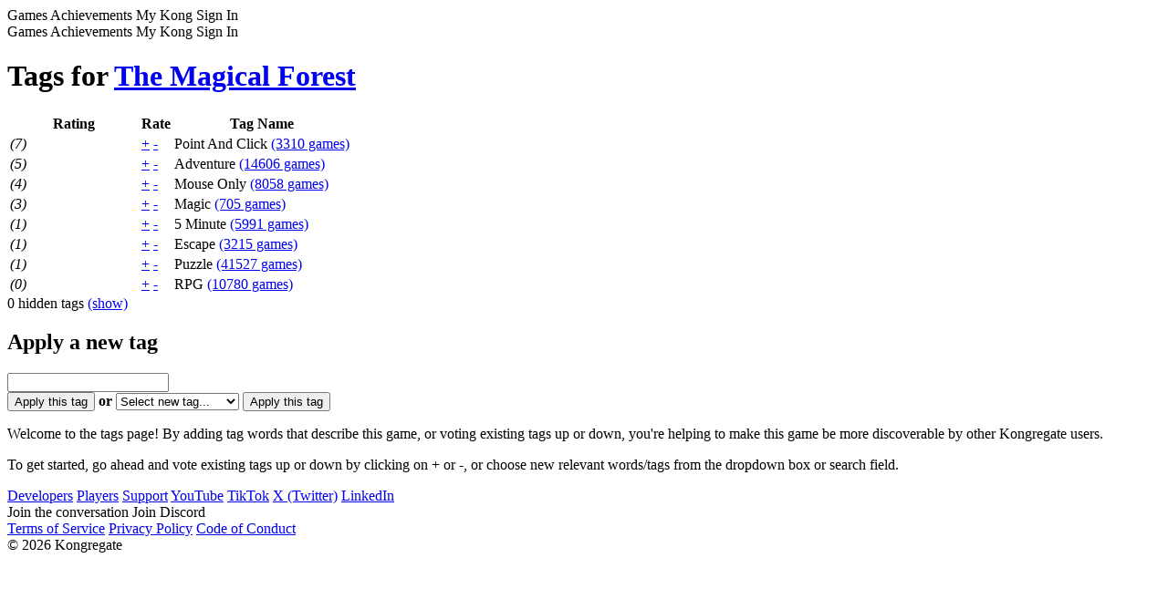

--- FILE ---
content_type: text/html; charset=utf-8
request_url: https://www.kongregate.com/games/esthetix/the-magical-forest/tags
body_size: 26203
content:
<!DOCTYPE html PUBLIC "-//W3C//DTD XHTML 1.0 Strict//EN" "http://www.w3.org/TR/xhtml1/DTD/xhtml1-strict.dtd">
<html class="scroll-smooth antialiased" lang="en" xml:lang="en" xmlns="http://www.w3.org/1999/xhtml">
<head>
  <meta http-equiv="x-ua-compatible" content="IE=Edge"/> 
  <meta name="viewport" content="width=device-width, initial-scale=1.0" />
  <title>Play Free Online Games on Kongregate – The Ultimate Gaming Platform</title>
  <meta name="csrf-param" content="authenticity_token" />
<meta name="csrf-token" content="t7uly2tPIAChiEXLnr7kP6R4A0JU69i7Ic9wF84AUW4q/570Y5fC0i2ASY0eEKFkSrbO8yq6dWMdhJFEvV7S9g==" />
  <script>
//<![CDATA[
var _lts=+new Date();parent.frames.length&&function(){var d=document.location;top.location.replace(d.search.match('fb_sig')?d.href.split('?')[0]:d)}();
//]]>
</script>
  <meta http-equiv="Content-Type" content="text/html; charset=utf-8" />
<script type="text/javascript">window.NREUM||(NREUM={});NREUM.info={"beacon":"bam.nr-data.net","errorBeacon":"bam.nr-data.net","licenseKey":"a24e512fa2","applicationID":"11183949","transactionName":"clgKEUANWw4GSx1FVVZQDQtVERgLDV1XSQ==","queueTime":1,"applicationTime":86,"agent":""}</script>
<script type="text/javascript">(window.NREUM||(NREUM={})).init={ajax:{deny_list:["bam.nr-data.net"]},feature_flags:["soft_nav"]};(window.NREUM||(NREUM={})).loader_config={licenseKey:"a24e512fa2",applicationID:"11183949",browserID:"58960994"};;/*! For license information please see nr-loader-rum-1.308.0.min.js.LICENSE.txt */
(()=>{var e,t,r={163:(e,t,r)=>{"use strict";r.d(t,{j:()=>E});var n=r(384),i=r(1741);var a=r(2555);r(860).K7.genericEvents;const s="experimental.resources",o="register",c=e=>{if(!e||"string"!=typeof e)return!1;try{document.createDocumentFragment().querySelector(e)}catch{return!1}return!0};var d=r(2614),u=r(944),l=r(8122);const f="[data-nr-mask]",g=e=>(0,l.a)(e,(()=>{const e={feature_flags:[],experimental:{allow_registered_children:!1,resources:!1},mask_selector:"*",block_selector:"[data-nr-block]",mask_input_options:{color:!1,date:!1,"datetime-local":!1,email:!1,month:!1,number:!1,range:!1,search:!1,tel:!1,text:!1,time:!1,url:!1,week:!1,textarea:!1,select:!1,password:!0}};return{ajax:{deny_list:void 0,block_internal:!0,enabled:!0,autoStart:!0},api:{get allow_registered_children(){return e.feature_flags.includes(o)||e.experimental.allow_registered_children},set allow_registered_children(t){e.experimental.allow_registered_children=t},duplicate_registered_data:!1},browser_consent_mode:{enabled:!1},distributed_tracing:{enabled:void 0,exclude_newrelic_header:void 0,cors_use_newrelic_header:void 0,cors_use_tracecontext_headers:void 0,allowed_origins:void 0},get feature_flags(){return e.feature_flags},set feature_flags(t){e.feature_flags=t},generic_events:{enabled:!0,autoStart:!0},harvest:{interval:30},jserrors:{enabled:!0,autoStart:!0},logging:{enabled:!0,autoStart:!0},metrics:{enabled:!0,autoStart:!0},obfuscate:void 0,page_action:{enabled:!0},page_view_event:{enabled:!0,autoStart:!0},page_view_timing:{enabled:!0,autoStart:!0},performance:{capture_marks:!1,capture_measures:!1,capture_detail:!0,resources:{get enabled(){return e.feature_flags.includes(s)||e.experimental.resources},set enabled(t){e.experimental.resources=t},asset_types:[],first_party_domains:[],ignore_newrelic:!0}},privacy:{cookies_enabled:!0},proxy:{assets:void 0,beacon:void 0},session:{expiresMs:d.wk,inactiveMs:d.BB},session_replay:{autoStart:!0,enabled:!1,preload:!1,sampling_rate:10,error_sampling_rate:100,collect_fonts:!1,inline_images:!1,fix_stylesheets:!0,mask_all_inputs:!0,get mask_text_selector(){return e.mask_selector},set mask_text_selector(t){c(t)?e.mask_selector="".concat(t,",").concat(f):""===t||null===t?e.mask_selector=f:(0,u.R)(5,t)},get block_class(){return"nr-block"},get ignore_class(){return"nr-ignore"},get mask_text_class(){return"nr-mask"},get block_selector(){return e.block_selector},set block_selector(t){c(t)?e.block_selector+=",".concat(t):""!==t&&(0,u.R)(6,t)},get mask_input_options(){return e.mask_input_options},set mask_input_options(t){t&&"object"==typeof t?e.mask_input_options={...t,password:!0}:(0,u.R)(7,t)}},session_trace:{enabled:!0,autoStart:!0},soft_navigations:{enabled:!0,autoStart:!0},spa:{enabled:!0,autoStart:!0},ssl:void 0,user_actions:{enabled:!0,elementAttributes:["id","className","tagName","type"]}}})());var p=r(6154),m=r(9324);let h=0;const v={buildEnv:m.F3,distMethod:m.Xs,version:m.xv,originTime:p.WN},b={consented:!1},y={appMetadata:{},get consented(){return this.session?.state?.consent||b.consented},set consented(e){b.consented=e},customTransaction:void 0,denyList:void 0,disabled:!1,harvester:void 0,isolatedBacklog:!1,isRecording:!1,loaderType:void 0,maxBytes:3e4,obfuscator:void 0,onerror:void 0,ptid:void 0,releaseIds:{},session:void 0,timeKeeper:void 0,registeredEntities:[],jsAttributesMetadata:{bytes:0},get harvestCount(){return++h}},_=e=>{const t=(0,l.a)(e,y),r=Object.keys(v).reduce((e,t)=>(e[t]={value:v[t],writable:!1,configurable:!0,enumerable:!0},e),{});return Object.defineProperties(t,r)};var w=r(5701);const x=e=>{const t=e.startsWith("http");e+="/",r.p=t?e:"https://"+e};var R=r(7836),k=r(3241);const A={accountID:void 0,trustKey:void 0,agentID:void 0,licenseKey:void 0,applicationID:void 0,xpid:void 0},S=e=>(0,l.a)(e,A),T=new Set;function E(e,t={},r,s){let{init:o,info:c,loader_config:d,runtime:u={},exposed:l=!0}=t;if(!c){const e=(0,n.pV)();o=e.init,c=e.info,d=e.loader_config}e.init=g(o||{}),e.loader_config=S(d||{}),c.jsAttributes??={},p.bv&&(c.jsAttributes.isWorker=!0),e.info=(0,a.D)(c);const f=e.init,m=[c.beacon,c.errorBeacon];T.has(e.agentIdentifier)||(f.proxy.assets&&(x(f.proxy.assets),m.push(f.proxy.assets)),f.proxy.beacon&&m.push(f.proxy.beacon),e.beacons=[...m],function(e){const t=(0,n.pV)();Object.getOwnPropertyNames(i.W.prototype).forEach(r=>{const n=i.W.prototype[r];if("function"!=typeof n||"constructor"===n)return;let a=t[r];e[r]&&!1!==e.exposed&&"micro-agent"!==e.runtime?.loaderType&&(t[r]=(...t)=>{const n=e[r](...t);return a?a(...t):n})})}(e),(0,n.US)("activatedFeatures",w.B)),u.denyList=[...f.ajax.deny_list||[],...f.ajax.block_internal?m:[]],u.ptid=e.agentIdentifier,u.loaderType=r,e.runtime=_(u),T.has(e.agentIdentifier)||(e.ee=R.ee.get(e.agentIdentifier),e.exposed=l,(0,k.W)({agentIdentifier:e.agentIdentifier,drained:!!w.B?.[e.agentIdentifier],type:"lifecycle",name:"initialize",feature:void 0,data:e.config})),T.add(e.agentIdentifier)}},384:(e,t,r)=>{"use strict";r.d(t,{NT:()=>s,US:()=>u,Zm:()=>o,bQ:()=>d,dV:()=>c,pV:()=>l});var n=r(6154),i=r(1863),a=r(1910);const s={beacon:"bam.nr-data.net",errorBeacon:"bam.nr-data.net"};function o(){return n.gm.NREUM||(n.gm.NREUM={}),void 0===n.gm.newrelic&&(n.gm.newrelic=n.gm.NREUM),n.gm.NREUM}function c(){let e=o();return e.o||(e.o={ST:n.gm.setTimeout,SI:n.gm.setImmediate||n.gm.setInterval,CT:n.gm.clearTimeout,XHR:n.gm.XMLHttpRequest,REQ:n.gm.Request,EV:n.gm.Event,PR:n.gm.Promise,MO:n.gm.MutationObserver,FETCH:n.gm.fetch,WS:n.gm.WebSocket},(0,a.i)(...Object.values(e.o))),e}function d(e,t){let r=o();r.initializedAgents??={},t.initializedAt={ms:(0,i.t)(),date:new Date},r.initializedAgents[e]=t}function u(e,t){o()[e]=t}function l(){return function(){let e=o();const t=e.info||{};e.info={beacon:s.beacon,errorBeacon:s.errorBeacon,...t}}(),function(){let e=o();const t=e.init||{};e.init={...t}}(),c(),function(){let e=o();const t=e.loader_config||{};e.loader_config={...t}}(),o()}},782:(e,t,r)=>{"use strict";r.d(t,{T:()=>n});const n=r(860).K7.pageViewTiming},860:(e,t,r)=>{"use strict";r.d(t,{$J:()=>u,K7:()=>c,P3:()=>d,XX:()=>i,Yy:()=>o,df:()=>a,qY:()=>n,v4:()=>s});const n="events",i="jserrors",a="browser/blobs",s="rum",o="browser/logs",c={ajax:"ajax",genericEvents:"generic_events",jserrors:i,logging:"logging",metrics:"metrics",pageAction:"page_action",pageViewEvent:"page_view_event",pageViewTiming:"page_view_timing",sessionReplay:"session_replay",sessionTrace:"session_trace",softNav:"soft_navigations",spa:"spa"},d={[c.pageViewEvent]:1,[c.pageViewTiming]:2,[c.metrics]:3,[c.jserrors]:4,[c.spa]:5,[c.ajax]:6,[c.sessionTrace]:7,[c.softNav]:8,[c.sessionReplay]:9,[c.logging]:10,[c.genericEvents]:11},u={[c.pageViewEvent]:s,[c.pageViewTiming]:n,[c.ajax]:n,[c.spa]:n,[c.softNav]:n,[c.metrics]:i,[c.jserrors]:i,[c.sessionTrace]:a,[c.sessionReplay]:a,[c.logging]:o,[c.genericEvents]:"ins"}},944:(e,t,r)=>{"use strict";r.d(t,{R:()=>i});var n=r(3241);function i(e,t){"function"==typeof console.debug&&(console.debug("New Relic Warning: https://github.com/newrelic/newrelic-browser-agent/blob/main/docs/warning-codes.md#".concat(e),t),(0,n.W)({agentIdentifier:null,drained:null,type:"data",name:"warn",feature:"warn",data:{code:e,secondary:t}}))}},1687:(e,t,r)=>{"use strict";r.d(t,{Ak:()=>d,Ze:()=>f,x3:()=>u});var n=r(3241),i=r(7836),a=r(3606),s=r(860),o=r(2646);const c={};function d(e,t){const r={staged:!1,priority:s.P3[t]||0};l(e),c[e].get(t)||c[e].set(t,r)}function u(e,t){e&&c[e]&&(c[e].get(t)&&c[e].delete(t),p(e,t,!1),c[e].size&&g(e))}function l(e){if(!e)throw new Error("agentIdentifier required");c[e]||(c[e]=new Map)}function f(e="",t="feature",r=!1){if(l(e),!e||!c[e].get(t)||r)return p(e,t);c[e].get(t).staged=!0,g(e)}function g(e){const t=Array.from(c[e]);t.every(([e,t])=>t.staged)&&(t.sort((e,t)=>e[1].priority-t[1].priority),t.forEach(([t])=>{c[e].delete(t),p(e,t)}))}function p(e,t,r=!0){const s=e?i.ee.get(e):i.ee,c=a.i.handlers;if(!s.aborted&&s.backlog&&c){if((0,n.W)({agentIdentifier:e,type:"lifecycle",name:"drain",feature:t}),r){const e=s.backlog[t],r=c[t];if(r){for(let t=0;e&&t<e.length;++t)m(e[t],r);Object.entries(r).forEach(([e,t])=>{Object.values(t||{}).forEach(t=>{t[0]?.on&&t[0]?.context()instanceof o.y&&t[0].on(e,t[1])})})}}s.isolatedBacklog||delete c[t],s.backlog[t]=null,s.emit("drain-"+t,[])}}function m(e,t){var r=e[1];Object.values(t[r]||{}).forEach(t=>{var r=e[0];if(t[0]===r){var n=t[1],i=e[3],a=e[2];n.apply(i,a)}})}},1738:(e,t,r)=>{"use strict";r.d(t,{U:()=>g,Y:()=>f});var n=r(3241),i=r(9908),a=r(1863),s=r(944),o=r(5701),c=r(3969),d=r(8362),u=r(860),l=r(4261);function f(e,t,r,a){const f=a||r;!f||f[e]&&f[e]!==d.d.prototype[e]||(f[e]=function(){(0,i.p)(c.xV,["API/"+e+"/called"],void 0,u.K7.metrics,r.ee),(0,n.W)({agentIdentifier:r.agentIdentifier,drained:!!o.B?.[r.agentIdentifier],type:"data",name:"api",feature:l.Pl+e,data:{}});try{return t.apply(this,arguments)}catch(e){(0,s.R)(23,e)}})}function g(e,t,r,n,s){const o=e.info;null===r?delete o.jsAttributes[t]:o.jsAttributes[t]=r,(s||null===r)&&(0,i.p)(l.Pl+n,[(0,a.t)(),t,r],void 0,"session",e.ee)}},1741:(e,t,r)=>{"use strict";r.d(t,{W:()=>a});var n=r(944),i=r(4261);class a{#e(e,...t){if(this[e]!==a.prototype[e])return this[e](...t);(0,n.R)(35,e)}addPageAction(e,t){return this.#e(i.hG,e,t)}register(e){return this.#e(i.eY,e)}recordCustomEvent(e,t){return this.#e(i.fF,e,t)}setPageViewName(e,t){return this.#e(i.Fw,e,t)}setCustomAttribute(e,t,r){return this.#e(i.cD,e,t,r)}noticeError(e,t){return this.#e(i.o5,e,t)}setUserId(e,t=!1){return this.#e(i.Dl,e,t)}setApplicationVersion(e){return this.#e(i.nb,e)}setErrorHandler(e){return this.#e(i.bt,e)}addRelease(e,t){return this.#e(i.k6,e,t)}log(e,t){return this.#e(i.$9,e,t)}start(){return this.#e(i.d3)}finished(e){return this.#e(i.BL,e)}recordReplay(){return this.#e(i.CH)}pauseReplay(){return this.#e(i.Tb)}addToTrace(e){return this.#e(i.U2,e)}setCurrentRouteName(e){return this.#e(i.PA,e)}interaction(e){return this.#e(i.dT,e)}wrapLogger(e,t,r){return this.#e(i.Wb,e,t,r)}measure(e,t){return this.#e(i.V1,e,t)}consent(e){return this.#e(i.Pv,e)}}},1863:(e,t,r)=>{"use strict";function n(){return Math.floor(performance.now())}r.d(t,{t:()=>n})},1910:(e,t,r)=>{"use strict";r.d(t,{i:()=>a});var n=r(944);const i=new Map;function a(...e){return e.every(e=>{if(i.has(e))return i.get(e);const t="function"==typeof e?e.toString():"",r=t.includes("[native code]"),a=t.includes("nrWrapper");return r||a||(0,n.R)(64,e?.name||t),i.set(e,r),r})}},2555:(e,t,r)=>{"use strict";r.d(t,{D:()=>o,f:()=>s});var n=r(384),i=r(8122);const a={beacon:n.NT.beacon,errorBeacon:n.NT.errorBeacon,licenseKey:void 0,applicationID:void 0,sa:void 0,queueTime:void 0,applicationTime:void 0,ttGuid:void 0,user:void 0,account:void 0,product:void 0,extra:void 0,jsAttributes:{},userAttributes:void 0,atts:void 0,transactionName:void 0,tNamePlain:void 0};function s(e){try{return!!e.licenseKey&&!!e.errorBeacon&&!!e.applicationID}catch(e){return!1}}const o=e=>(0,i.a)(e,a)},2614:(e,t,r)=>{"use strict";r.d(t,{BB:()=>s,H3:()=>n,g:()=>d,iL:()=>c,tS:()=>o,uh:()=>i,wk:()=>a});const n="NRBA",i="SESSION",a=144e5,s=18e5,o={STARTED:"session-started",PAUSE:"session-pause",RESET:"session-reset",RESUME:"session-resume",UPDATE:"session-update"},c={SAME_TAB:"same-tab",CROSS_TAB:"cross-tab"},d={OFF:0,FULL:1,ERROR:2}},2646:(e,t,r)=>{"use strict";r.d(t,{y:()=>n});class n{constructor(e){this.contextId=e}}},2843:(e,t,r)=>{"use strict";r.d(t,{G:()=>a,u:()=>i});var n=r(3878);function i(e,t=!1,r,i){(0,n.DD)("visibilitychange",function(){if(t)return void("hidden"===document.visibilityState&&e());e(document.visibilityState)},r,i)}function a(e,t,r){(0,n.sp)("pagehide",e,t,r)}},3241:(e,t,r)=>{"use strict";r.d(t,{W:()=>a});var n=r(6154);const i="newrelic";function a(e={}){try{n.gm.dispatchEvent(new CustomEvent(i,{detail:e}))}catch(e){}}},3606:(e,t,r)=>{"use strict";r.d(t,{i:()=>a});var n=r(9908);a.on=s;var i=a.handlers={};function a(e,t,r,a){s(a||n.d,i,e,t,r)}function s(e,t,r,i,a){a||(a="feature"),e||(e=n.d);var s=t[a]=t[a]||{};(s[r]=s[r]||[]).push([e,i])}},3878:(e,t,r)=>{"use strict";function n(e,t){return{capture:e,passive:!1,signal:t}}function i(e,t,r=!1,i){window.addEventListener(e,t,n(r,i))}function a(e,t,r=!1,i){document.addEventListener(e,t,n(r,i))}r.d(t,{DD:()=>a,jT:()=>n,sp:()=>i})},3969:(e,t,r)=>{"use strict";r.d(t,{TZ:()=>n,XG:()=>o,rs:()=>i,xV:()=>s,z_:()=>a});const n=r(860).K7.metrics,i="sm",a="cm",s="storeSupportabilityMetrics",o="storeEventMetrics"},4234:(e,t,r)=>{"use strict";r.d(t,{W:()=>a});var n=r(7836),i=r(1687);class a{constructor(e,t){this.agentIdentifier=e,this.ee=n.ee.get(e),this.featureName=t,this.blocked=!1}deregisterDrain(){(0,i.x3)(this.agentIdentifier,this.featureName)}}},4261:(e,t,r)=>{"use strict";r.d(t,{$9:()=>d,BL:()=>o,CH:()=>g,Dl:()=>_,Fw:()=>y,PA:()=>h,Pl:()=>n,Pv:()=>k,Tb:()=>l,U2:()=>a,V1:()=>R,Wb:()=>x,bt:()=>b,cD:()=>v,d3:()=>w,dT:()=>c,eY:()=>p,fF:()=>f,hG:()=>i,k6:()=>s,nb:()=>m,o5:()=>u});const n="api-",i="addPageAction",a="addToTrace",s="addRelease",o="finished",c="interaction",d="log",u="noticeError",l="pauseReplay",f="recordCustomEvent",g="recordReplay",p="register",m="setApplicationVersion",h="setCurrentRouteName",v="setCustomAttribute",b="setErrorHandler",y="setPageViewName",_="setUserId",w="start",x="wrapLogger",R="measure",k="consent"},5289:(e,t,r)=>{"use strict";r.d(t,{GG:()=>s,Qr:()=>c,sB:()=>o});var n=r(3878),i=r(6389);function a(){return"undefined"==typeof document||"complete"===document.readyState}function s(e,t){if(a())return e();const r=(0,i.J)(e),s=setInterval(()=>{a()&&(clearInterval(s),r())},500);(0,n.sp)("load",r,t)}function o(e){if(a())return e();(0,n.DD)("DOMContentLoaded",e)}function c(e){if(a())return e();(0,n.sp)("popstate",e)}},5607:(e,t,r)=>{"use strict";r.d(t,{W:()=>n});const n=(0,r(9566).bz)()},5701:(e,t,r)=>{"use strict";r.d(t,{B:()=>a,t:()=>s});var n=r(3241);const i=new Set,a={};function s(e,t){const r=t.agentIdentifier;a[r]??={},e&&"object"==typeof e&&(i.has(r)||(t.ee.emit("rumresp",[e]),a[r]=e,i.add(r),(0,n.W)({agentIdentifier:r,loaded:!0,drained:!0,type:"lifecycle",name:"load",feature:void 0,data:e})))}},6154:(e,t,r)=>{"use strict";r.d(t,{OF:()=>c,RI:()=>i,WN:()=>u,bv:()=>a,eN:()=>l,gm:()=>s,mw:()=>o,sb:()=>d});var n=r(1863);const i="undefined"!=typeof window&&!!window.document,a="undefined"!=typeof WorkerGlobalScope&&("undefined"!=typeof self&&self instanceof WorkerGlobalScope&&self.navigator instanceof WorkerNavigator||"undefined"!=typeof globalThis&&globalThis instanceof WorkerGlobalScope&&globalThis.navigator instanceof WorkerNavigator),s=i?window:"undefined"!=typeof WorkerGlobalScope&&("undefined"!=typeof self&&self instanceof WorkerGlobalScope&&self||"undefined"!=typeof globalThis&&globalThis instanceof WorkerGlobalScope&&globalThis),o=Boolean("hidden"===s?.document?.visibilityState),c=/iPad|iPhone|iPod/.test(s.navigator?.userAgent),d=c&&"undefined"==typeof SharedWorker,u=((()=>{const e=s.navigator?.userAgent?.match(/Firefox[/\s](\d+\.\d+)/);Array.isArray(e)&&e.length>=2&&e[1]})(),Date.now()-(0,n.t)()),l=()=>"undefined"!=typeof PerformanceNavigationTiming&&s?.performance?.getEntriesByType("navigation")?.[0]?.responseStart},6389:(e,t,r)=>{"use strict";function n(e,t=500,r={}){const n=r?.leading||!1;let i;return(...r)=>{n&&void 0===i&&(e.apply(this,r),i=setTimeout(()=>{i=clearTimeout(i)},t)),n||(clearTimeout(i),i=setTimeout(()=>{e.apply(this,r)},t))}}function i(e){let t=!1;return(...r)=>{t||(t=!0,e.apply(this,r))}}r.d(t,{J:()=>i,s:()=>n})},6630:(e,t,r)=>{"use strict";r.d(t,{T:()=>n});const n=r(860).K7.pageViewEvent},7699:(e,t,r)=>{"use strict";r.d(t,{It:()=>a,KC:()=>o,No:()=>i,qh:()=>s});var n=r(860);const i=16e3,a=1e6,s="SESSION_ERROR",o={[n.K7.logging]:!0,[n.K7.genericEvents]:!1,[n.K7.jserrors]:!1,[n.K7.ajax]:!1}},7836:(e,t,r)=>{"use strict";r.d(t,{P:()=>o,ee:()=>c});var n=r(384),i=r(8990),a=r(2646),s=r(5607);const o="nr@context:".concat(s.W),c=function e(t,r){var n={},s={},u={},l=!1;try{l=16===r.length&&d.initializedAgents?.[r]?.runtime.isolatedBacklog}catch(e){}var f={on:p,addEventListener:p,removeEventListener:function(e,t){var r=n[e];if(!r)return;for(var i=0;i<r.length;i++)r[i]===t&&r.splice(i,1)},emit:function(e,r,n,i,a){!1!==a&&(a=!0);if(c.aborted&&!i)return;t&&a&&t.emit(e,r,n);var o=g(n);m(e).forEach(e=>{e.apply(o,r)});var d=v()[s[e]];d&&d.push([f,e,r,o]);return o},get:h,listeners:m,context:g,buffer:function(e,t){const r=v();if(t=t||"feature",f.aborted)return;Object.entries(e||{}).forEach(([e,n])=>{s[n]=t,t in r||(r[t]=[])})},abort:function(){f._aborted=!0,Object.keys(f.backlog).forEach(e=>{delete f.backlog[e]})},isBuffering:function(e){return!!v()[s[e]]},debugId:r,backlog:l?{}:t&&"object"==typeof t.backlog?t.backlog:{},isolatedBacklog:l};return Object.defineProperty(f,"aborted",{get:()=>{let e=f._aborted||!1;return e||(t&&(e=t.aborted),e)}}),f;function g(e){return e&&e instanceof a.y?e:e?(0,i.I)(e,o,()=>new a.y(o)):new a.y(o)}function p(e,t){n[e]=m(e).concat(t)}function m(e){return n[e]||[]}function h(t){return u[t]=u[t]||e(f,t)}function v(){return f.backlog}}(void 0,"globalEE"),d=(0,n.Zm)();d.ee||(d.ee=c)},8122:(e,t,r)=>{"use strict";r.d(t,{a:()=>i});var n=r(944);function i(e,t){try{if(!e||"object"!=typeof e)return(0,n.R)(3);if(!t||"object"!=typeof t)return(0,n.R)(4);const r=Object.create(Object.getPrototypeOf(t),Object.getOwnPropertyDescriptors(t)),a=0===Object.keys(r).length?e:r;for(let s in a)if(void 0!==e[s])try{if(null===e[s]){r[s]=null;continue}Array.isArray(e[s])&&Array.isArray(t[s])?r[s]=Array.from(new Set([...e[s],...t[s]])):"object"==typeof e[s]&&"object"==typeof t[s]?r[s]=i(e[s],t[s]):r[s]=e[s]}catch(e){r[s]||(0,n.R)(1,e)}return r}catch(e){(0,n.R)(2,e)}}},8362:(e,t,r)=>{"use strict";r.d(t,{d:()=>a});var n=r(9566),i=r(1741);class a extends i.W{agentIdentifier=(0,n.LA)(16)}},8374:(e,t,r)=>{r.nc=(()=>{try{return document?.currentScript?.nonce}catch(e){}return""})()},8990:(e,t,r)=>{"use strict";r.d(t,{I:()=>i});var n=Object.prototype.hasOwnProperty;function i(e,t,r){if(n.call(e,t))return e[t];var i=r();if(Object.defineProperty&&Object.keys)try{return Object.defineProperty(e,t,{value:i,writable:!0,enumerable:!1}),i}catch(e){}return e[t]=i,i}},9324:(e,t,r)=>{"use strict";r.d(t,{F3:()=>i,Xs:()=>a,xv:()=>n});const n="1.308.0",i="PROD",a="CDN"},9566:(e,t,r)=>{"use strict";r.d(t,{LA:()=>o,bz:()=>s});var n=r(6154);const i="xxxxxxxx-xxxx-4xxx-yxxx-xxxxxxxxxxxx";function a(e,t){return e?15&e[t]:16*Math.random()|0}function s(){const e=n.gm?.crypto||n.gm?.msCrypto;let t,r=0;return e&&e.getRandomValues&&(t=e.getRandomValues(new Uint8Array(30))),i.split("").map(e=>"x"===e?a(t,r++).toString(16):"y"===e?(3&a()|8).toString(16):e).join("")}function o(e){const t=n.gm?.crypto||n.gm?.msCrypto;let r,i=0;t&&t.getRandomValues&&(r=t.getRandomValues(new Uint8Array(e)));const s=[];for(var o=0;o<e;o++)s.push(a(r,i++).toString(16));return s.join("")}},9908:(e,t,r)=>{"use strict";r.d(t,{d:()=>n,p:()=>i});var n=r(7836).ee.get("handle");function i(e,t,r,i,a){a?(a.buffer([e],i),a.emit(e,t,r)):(n.buffer([e],i),n.emit(e,t,r))}}},n={};function i(e){var t=n[e];if(void 0!==t)return t.exports;var a=n[e]={exports:{}};return r[e](a,a.exports,i),a.exports}i.m=r,i.d=(e,t)=>{for(var r in t)i.o(t,r)&&!i.o(e,r)&&Object.defineProperty(e,r,{enumerable:!0,get:t[r]})},i.f={},i.e=e=>Promise.all(Object.keys(i.f).reduce((t,r)=>(i.f[r](e,t),t),[])),i.u=e=>"nr-rum-1.308.0.min.js",i.o=(e,t)=>Object.prototype.hasOwnProperty.call(e,t),e={},t="NRBA-1.308.0.PROD:",i.l=(r,n,a,s)=>{if(e[r])e[r].push(n);else{var o,c;if(void 0!==a)for(var d=document.getElementsByTagName("script"),u=0;u<d.length;u++){var l=d[u];if(l.getAttribute("src")==r||l.getAttribute("data-webpack")==t+a){o=l;break}}if(!o){c=!0;var f={296:"sha512-+MIMDsOcckGXa1EdWHqFNv7P+JUkd5kQwCBr3KE6uCvnsBNUrdSt4a/3/L4j4TxtnaMNjHpza2/erNQbpacJQA=="};(o=document.createElement("script")).charset="utf-8",i.nc&&o.setAttribute("nonce",i.nc),o.setAttribute("data-webpack",t+a),o.src=r,0!==o.src.indexOf(window.location.origin+"/")&&(o.crossOrigin="anonymous"),f[s]&&(o.integrity=f[s])}e[r]=[n];var g=(t,n)=>{o.onerror=o.onload=null,clearTimeout(p);var i=e[r];if(delete e[r],o.parentNode&&o.parentNode.removeChild(o),i&&i.forEach(e=>e(n)),t)return t(n)},p=setTimeout(g.bind(null,void 0,{type:"timeout",target:o}),12e4);o.onerror=g.bind(null,o.onerror),o.onload=g.bind(null,o.onload),c&&document.head.appendChild(o)}},i.r=e=>{"undefined"!=typeof Symbol&&Symbol.toStringTag&&Object.defineProperty(e,Symbol.toStringTag,{value:"Module"}),Object.defineProperty(e,"__esModule",{value:!0})},i.p="https://js-agent.newrelic.com/",(()=>{var e={374:0,840:0};i.f.j=(t,r)=>{var n=i.o(e,t)?e[t]:void 0;if(0!==n)if(n)r.push(n[2]);else{var a=new Promise((r,i)=>n=e[t]=[r,i]);r.push(n[2]=a);var s=i.p+i.u(t),o=new Error;i.l(s,r=>{if(i.o(e,t)&&(0!==(n=e[t])&&(e[t]=void 0),n)){var a=r&&("load"===r.type?"missing":r.type),s=r&&r.target&&r.target.src;o.message="Loading chunk "+t+" failed: ("+a+": "+s+")",o.name="ChunkLoadError",o.type=a,o.request=s,n[1](o)}},"chunk-"+t,t)}};var t=(t,r)=>{var n,a,[s,o,c]=r,d=0;if(s.some(t=>0!==e[t])){for(n in o)i.o(o,n)&&(i.m[n]=o[n]);if(c)c(i)}for(t&&t(r);d<s.length;d++)a=s[d],i.o(e,a)&&e[a]&&e[a][0](),e[a]=0},r=self["webpackChunk:NRBA-1.308.0.PROD"]=self["webpackChunk:NRBA-1.308.0.PROD"]||[];r.forEach(t.bind(null,0)),r.push=t.bind(null,r.push.bind(r))})(),(()=>{"use strict";i(8374);var e=i(8362),t=i(860);const r=Object.values(t.K7);var n=i(163);var a=i(9908),s=i(1863),o=i(4261),c=i(1738);var d=i(1687),u=i(4234),l=i(5289),f=i(6154),g=i(944),p=i(384);const m=e=>f.RI&&!0===e?.privacy.cookies_enabled;function h(e){return!!(0,p.dV)().o.MO&&m(e)&&!0===e?.session_trace.enabled}var v=i(6389),b=i(7699);class y extends u.W{constructor(e,t){super(e.agentIdentifier,t),this.agentRef=e,this.abortHandler=void 0,this.featAggregate=void 0,this.loadedSuccessfully=void 0,this.onAggregateImported=new Promise(e=>{this.loadedSuccessfully=e}),this.deferred=Promise.resolve(),!1===e.init[this.featureName].autoStart?this.deferred=new Promise((t,r)=>{this.ee.on("manual-start-all",(0,v.J)(()=>{(0,d.Ak)(e.agentIdentifier,this.featureName),t()}))}):(0,d.Ak)(e.agentIdentifier,t)}importAggregator(e,t,r={}){if(this.featAggregate)return;const n=async()=>{let n;await this.deferred;try{if(m(e.init)){const{setupAgentSession:t}=await i.e(296).then(i.bind(i,3305));n=t(e)}}catch(e){(0,g.R)(20,e),this.ee.emit("internal-error",[e]),(0,a.p)(b.qh,[e],void 0,this.featureName,this.ee)}try{if(!this.#t(this.featureName,n,e.init))return(0,d.Ze)(this.agentIdentifier,this.featureName),void this.loadedSuccessfully(!1);const{Aggregate:i}=await t();this.featAggregate=new i(e,r),e.runtime.harvester.initializedAggregates.push(this.featAggregate),this.loadedSuccessfully(!0)}catch(e){(0,g.R)(34,e),this.abortHandler?.(),(0,d.Ze)(this.agentIdentifier,this.featureName,!0),this.loadedSuccessfully(!1),this.ee&&this.ee.abort()}};f.RI?(0,l.GG)(()=>n(),!0):n()}#t(e,r,n){if(this.blocked)return!1;switch(e){case t.K7.sessionReplay:return h(n)&&!!r;case t.K7.sessionTrace:return!!r;default:return!0}}}var _=i(6630),w=i(2614),x=i(3241);class R extends y{static featureName=_.T;constructor(e){var t;super(e,_.T),this.setupInspectionEvents(e.agentIdentifier),t=e,(0,c.Y)(o.Fw,function(e,r){"string"==typeof e&&("/"!==e.charAt(0)&&(e="/"+e),t.runtime.customTransaction=(r||"http://custom.transaction")+e,(0,a.p)(o.Pl+o.Fw,[(0,s.t)()],void 0,void 0,t.ee))},t),this.importAggregator(e,()=>i.e(296).then(i.bind(i,3943)))}setupInspectionEvents(e){const t=(t,r)=>{t&&(0,x.W)({agentIdentifier:e,timeStamp:t.timeStamp,loaded:"complete"===t.target.readyState,type:"window",name:r,data:t.target.location+""})};(0,l.sB)(e=>{t(e,"DOMContentLoaded")}),(0,l.GG)(e=>{t(e,"load")}),(0,l.Qr)(e=>{t(e,"navigate")}),this.ee.on(w.tS.UPDATE,(t,r)=>{(0,x.W)({agentIdentifier:e,type:"lifecycle",name:"session",data:r})})}}class k extends e.d{constructor(e){var t;(super(),f.gm)?(this.features={},(0,p.bQ)(this.agentIdentifier,this),this.desiredFeatures=new Set(e.features||[]),this.desiredFeatures.add(R),(0,n.j)(this,e,e.loaderType||"agent"),t=this,(0,c.Y)(o.cD,function(e,r,n=!1){if("string"==typeof e){if(["string","number","boolean"].includes(typeof r)||null===r)return(0,c.U)(t,e,r,o.cD,n);(0,g.R)(40,typeof r)}else(0,g.R)(39,typeof e)},t),function(e){(0,c.Y)(o.Dl,function(t,r=!1){if("string"!=typeof t&&null!==t)return void(0,g.R)(41,typeof t);const n=e.info.jsAttributes["enduser.id"];r&&null!=n&&n!==t?(0,a.p)(o.Pl+"setUserIdAndResetSession",[t],void 0,"session",e.ee):(0,c.U)(e,"enduser.id",t,o.Dl,!0)},e)}(this),function(e){(0,c.Y)(o.nb,function(t){if("string"==typeof t||null===t)return(0,c.U)(e,"application.version",t,o.nb,!1);(0,g.R)(42,typeof t)},e)}(this),function(e){(0,c.Y)(o.d3,function(){e.ee.emit("manual-start-all")},e)}(this),function(e){(0,c.Y)(o.Pv,function(t=!0){if("boolean"==typeof t){if((0,a.p)(o.Pl+o.Pv,[t],void 0,"session",e.ee),e.runtime.consented=t,t){const t=e.features.page_view_event;t.onAggregateImported.then(e=>{const r=t.featAggregate;e&&!r.sentRum&&r.sendRum()})}}else(0,g.R)(65,typeof t)},e)}(this),this.run()):(0,g.R)(21)}get config(){return{info:this.info,init:this.init,loader_config:this.loader_config,runtime:this.runtime}}get api(){return this}run(){try{const e=function(e){const t={};return r.forEach(r=>{t[r]=!!e[r]?.enabled}),t}(this.init),n=[...this.desiredFeatures];n.sort((e,r)=>t.P3[e.featureName]-t.P3[r.featureName]),n.forEach(r=>{if(!e[r.featureName]&&r.featureName!==t.K7.pageViewEvent)return;if(r.featureName===t.K7.spa)return void(0,g.R)(67);const n=function(e){switch(e){case t.K7.ajax:return[t.K7.jserrors];case t.K7.sessionTrace:return[t.K7.ajax,t.K7.pageViewEvent];case t.K7.sessionReplay:return[t.K7.sessionTrace];case t.K7.pageViewTiming:return[t.K7.pageViewEvent];default:return[]}}(r.featureName).filter(e=>!(e in this.features));n.length>0&&(0,g.R)(36,{targetFeature:r.featureName,missingDependencies:n}),this.features[r.featureName]=new r(this)})}catch(e){(0,g.R)(22,e);for(const e in this.features)this.features[e].abortHandler?.();const t=(0,p.Zm)();delete t.initializedAgents[this.agentIdentifier]?.features,delete this.sharedAggregator;return t.ee.get(this.agentIdentifier).abort(),!1}}}var A=i(2843),S=i(782);class T extends y{static featureName=S.T;constructor(e){super(e,S.T),f.RI&&((0,A.u)(()=>(0,a.p)("docHidden",[(0,s.t)()],void 0,S.T,this.ee),!0),(0,A.G)(()=>(0,a.p)("winPagehide",[(0,s.t)()],void 0,S.T,this.ee)),this.importAggregator(e,()=>i.e(296).then(i.bind(i,2117))))}}var E=i(3969);class I extends y{static featureName=E.TZ;constructor(e){super(e,E.TZ),f.RI&&document.addEventListener("securitypolicyviolation",e=>{(0,a.p)(E.xV,["Generic/CSPViolation/Detected"],void 0,this.featureName,this.ee)}),this.importAggregator(e,()=>i.e(296).then(i.bind(i,9623)))}}new k({features:[R,T,I],loaderType:"lite"})})()})();</script>
  <link rel="search" href="/opensearch_desc.xml" type="application/opensearchdescription+xml" title="Kongregate" />
    <link rel="stylesheet" media="screen" href="https://cdn4.kongcdn.com/compiled-assets/application_merged-52274072097557166881af69c326a68a383d11b9e2fffd5ac17587888cfb429a.css" data-turbo-track="reload" />
  <!-- Favicon -->
  <link rel="icon" href="/favicon.ico" sizes="32x32">
  <link rel="icon" href="/icon.svg" type="image/svg+xml">
  <link rel="apple-touch-icon" href="/apple-touch-icon.png">
  <link rel="manifest" href="/site.webmanifest">
  <!-- Favicon End -->
  <script src="https://cdn4.kongcdn.com/compiled-assets/sitewide_javascripts-bb8f84dc68baba8273816fa52d29aecb533f14fdeb9befa51aa8669c559bb845.js" data-turbo-track="reload"></script>
  <script>
//<![CDATA[
      var active_user = new ActiveUser({"domain":"kongregate.com","single_cdn_domain":"cdn1.kongcdn.com","trusted_domain":"internal.kongregate.com","kong_user_data":{"username":"Guest","id":0,"chat_username":"Guest_a415daf3fcd34dd72922eef4f1e0ced9","chat_password":"385353bc9252e566da78fea16194d83b","mobile_user_agent":false,"generated_at":1769126617000,"version":1,"country_code":"US","in_eu_consent_country":false,"age_of_consent":13,"gameplays_count":0,"ratings_count":0,"level":null,"last_levelup_at":null,"first_visit_date":null,"kong_source":null,"split_treatments":{"feature_roll":{}},"kred_buyer_type":"non-buyer","current_locale":"en","current_locale_is_default":true,"current_preffered_locale":"en","underage":null,"hide_rate_this_game_tab":false,"botd_badge_id":3544,"botd_name":"Poultry Slayer","botd_description":"Complete the final tutorial level!","botd_icon_uri":"/badge_icons/0000/7087/Screenshot_2023-08-03_at_10.26.00_AM.png","botd_game_uri":"http://www.kongregate.com/en/games/Embair/konkr-io","botd_game_name":"Konkr.io","botd_reward_points":5,"user_agent":{"browser":"Chrome","version":"131.0.0.0","platform":"Macintosh"}},"load_toolbar":true,"game_page":null,"chip_grant":false}),
          page_data = {};

//]]>
</script>
  <script>
//<![CDATA[

    navigationData = Kongregate.navigationData(active_user, {"user":{},"games":{},"achievements":{"badge_of_the_day":{"icon_path":"https://cdn4.kongcdn.com/badge_icons/0000/7087/Screenshot_2023-08-03_at_10.26.00_AM.png","description":"Complete the final tutorial level!","title":"Poultry Slayer","game_path":"/en/games/Embair/konkr-io","game_title":"Konkr.io","badge_id":3544,"earned_class":"incomplete"},"current_challenge":{},"current_kongpanion":{"icon_path":"https://cdn3.kongcdn.com/assets/kongpanion_icons/0000/0495/acorn.png?i10c=img.resize(height:60)","name":"Annie"},"recently_badged_games":[{"title":"armygrid","icon_path":"https://cdn1.kongcdn.com/game_icons/0070/1824/Banner_500x400_V2.png?i10c=img.resize(width:250)","game_path":"/en/games/mansimas/armygrid","badge_count":"4 Badges","blocks_count":0},{"title":"Animation Throwdown","icon_path":"https://cdn1.kongcdn.com/game_icons/0070/1449/ezgif.com-resize__7_.jpg?i10c=img.resize(width:250)","game_path":"/en/games/Throwdown/animation-throwdown","badge_count":"12 Badges","blocks_count":0},{"title":"Random Number GOD Idle","icon_path":"https://cdn3.kongcdn.com/game_icons/0070/1510/icon.png?i10c=img.resize(width:250)","game_path":"/en/games/Moczan/random-number-god-idle","badge_count":"3 Badges","blocks_count":0}],"expiration_time":"2026-01-22T16:52:23.534-08:00"}});

//]]>
</script>  <script>
//<![CDATA[
  var post_message_handler = new PostMessageHandler();

  function clickAdSkin(click_url){
    if(global_skin_lock){
      global_skin_lock = false;
      window.open(click_url);
      setTimeout(function(){ global_skin_lock = true }, 1000);
    }
  }

  post_message_handler.addCallback(function(ad_payload) {
    if ('primary_wrap_skin' != ad_payload.content_type) { return; }

    return function() {
      var p=$('primarywrap');
      p.setStyle(ad_payload.skin_style);
      global_skin_lock = true;
      if(ad_payload.url && !active_user.isPremium()){
        var click_url = ad_payload.url;
        $('skin_left_of_game').setStyle("cursor: pointer; cursor: hand;");
        $('skin_left_of_game').observe('click', clickAdSkin.curry(click_url));
        $('skin_right_of_game').setStyle("cursor: pointer; cursor: hand;");
        $('skin_right_of_game').observe('click', clickAdSkin.curry(click_url));
      }
    };
  });

  post_message_handler.addCallback(function(ad_payload) {
    if ('body_class' != ad_payload.content_type) { return; }

    return function() {
      var b = $$('body')[0];
      b.addClassName(ad_payload.body_class_name);
    };
  });


  post_message_handler.addCallback(function(ad_payload) {
    if ('refreshable_ad' != ad_payload.content_type) { return; }

    return function() {
      if (kong_ads) {
        kong_ads.addRefreshableSlot(ad_payload.refreshable_slot_name);
      }
    };
  });

  post_message_handler.addCallback(function(ad_payload) {
    if ('add_class' != ad_payload.content_type) { return; }
    return function() {
      $$(ad_payload.selector).each(function(ele) { ele.addClassName(ad_payload.class_name) });
    }
  });

  post_message_handler.addCallback(function(ad_payload) {
    if ('insert_node' != ad_payload.content_type) { return; }
    if(ad_payload.from && ad_payload.to){
      if($(ad_payload.from) && $(ad_payload.to)){
        $(ad_payload.to).update($(ad_payload.from));
      }
    }
  });

  post_message_handler.addCallback(function(ad_payload) {
    if ('hide_elements' != ad_payload.content_type) { return; }
    return function() {
      $$(ad_payload.selector).each(Element.hide);
    }
  });

  post_message_handler.addCallback(function(ad_payload) {
    if ('show_elements' != ad_payload.content_type) { return; }
    return function() {
      $$(ad_payload.selector).each(Element.show);
    }
  });

  post_message_handler.addCallback(function(ad_payload) {
    if ('enable_cinematic' != ad_payload.content_type || active_user.isAuthenticated()) { return; }
    return function() { }
  });

  if (!googletag) {
    var googletag = { cmd: [function(){ googletag.pending=false; }], pending: true };
  }
  var renderingMode = "enableAsyncRendering";

//]]>
</script>
<script src="https://securepubads.g.doubleclick.net/tag/js/gpt.js" async="async"></script>
<script>
//<![CDATA[
  videoegg = false;
  kong_url_host = "www.kongregate.com";

  var kong_ads = new KongDFPAds({
    networkId: "1019038",
    publisherId: "ca-pub-2543721856801245",
    renderingMode: renderingMode,
    refreshAds: true
  });
  var ka = kong_ads; // for pages that still reference ka

  kong_ads.setTargeting({"norollover":"false","production":"true","videoegg":"false","game":"the-magica","game_id":"267678","category":"adventure-","gamegroup":["flash"],"tags":["Point And ","Adventure","Mouse Only","Magic","5 Minute","Escape","Puzzle"],"shootorial":"false"});

  if (window.active_user !== undefined) {
    kong_ads.setTargeting('registered', active_user.isAuthenticated() ? 'true' : 'false').
      setTargeting('premium', active_user.isPremium() ? 'true' : 'false').
      setTargeting('gameplays', "" + (active_user.gameplaysCount() + 1));

    active_user.addRunWhenAuthenticatedObserver(function(user) {
      kong_ads.setTargeting('kred_type', active_user.kredBuyerType());
      kong_ads.setTargeting('fb_status', active_user.facebookStatus());
    });
  }

  

//]]>
</script>
  <script>
//<![CDATA[
  function select_game_tag_rating(p_or_n, tagging_id) {
    $("tagging_"+tagging_id).removeClassName("rated_positive");
    $("tagging_"+tagging_id).removeClassName("rated_negative");
    $("tagging_"+tagging_id).addClassName("rated_"+p_or_n);
    var indicator = '<span class="spinner_tparent_inverse mts" title="loading&hellip;">&#8203;</span>'
    $('score_'+tagging_id).update(indicator);
    new Effect.Pulsate(p_or_n+'_'+tagging_id, {pulses: 10, duration: 10});
  }

//]]>
</script>
    <meta name="robots" contents="noindex">

    <script>
//<![CDATA[

      if (active_user.isPremium()) {
        document.observe('dom:loaded', function() {
          
        });
      }

      kong_ads.requestAds();

//]]>
</script>  <script>
//<![CDATA[
try{document.execCommand('BackgroundImageCache', false, true);}catch(e){}
//]]>
</script>
  <!-- host web-i-091432ae4b10db25f.us-west-2.kongregate.com - pid 22762 -->
    <script>
//<![CDATA[

    var metricTracker = new MetricTracker({googleAnalytics:
                                            {analyticsCode: 'GTM-589V58Z',
                                             trackPageView: true,
                                             setDomain: true,
                                             maxEventTime: 60000}});

//]]>
</script>
  
  <script src="https://konstruct.kongregate.com/releases/0.1.15/konstruct.min.js"></script>
  <link rel="stylesheet" media="screen" href="https://konstruct.kongregate.com/releases/0.1.15/assets/css/konstruct.css" />
  <script src="https://cdn2.kongcdn.com/compiled-assets/application-3c8c9e737a69d0ff53b727361394bbc1c900783904dbde90f5863adeabe48f10.js" data-turbo-track="reload" defer="defer"></script>
  <link rel="stylesheet" media="screen" href="https://cdn1.kongcdn.com/compiled-assets/application-989e2343cd5cbc24d0c2e44adf3b84ccb0379143477c5bb54dc881ebdd8c300d.css" data-turbo-track="reload" />
  <link rel="preconnect" href="https://fonts.googleapis.com">
  <link rel="preconnect" href="https://fonts.gstatic.com" crossorigin>
  <link href="https://fonts.googleapis.com/css2?family=Inter:wght@400;500;600;700&display=swap" rel="stylesheet">
  <link href="https://vjs.zencdn.net/8.23.3/video-js.css" rel="stylesheet" />
  <!-- Google Ad Block Messaging -->
  <script async src="https://fundingchoicesmessages.google.com/i/pub-2543721856801245?ers=1" nonce="Lh-drOqqEbpWkIuYPqRCGg"></script>
  <script nonce="Lh-drOqqEbpWkIuYPqRCGg">(function() {function signalGooglefcPresent() {if (!window.frames['googlefcPresent']) {if (document.body) {const iframe = document.createElement('iframe'); iframe.style = 'width: 0; height: 0; border: none; z-index: -1000; left: -1000px; top: -1000px;'; iframe.style.display = 'none'; iframe.name = 'googlefcPresent'; document.body.appendChild(iframe);} else {setTimeout(signalGooglefcPresent, 0);}}}signalGooglefcPresent();})();</script>
  <script src="https://cdn3.kongcdn.com/compiled-assets/sitewide/google_ad_blocking_recovery-6d160a9d60b6fde5b71db00fda663ffdadaf629e9c7bee64a39fd7b1c5ecc81a.js"></script>
  <!-- End Google Ad Block -->
  <script src="https://analytics.ahrefs.com/analytics.js" data-key="b2q7SvwYy/tzbmkr3tb0zQ" async></script>
</head>
<body id="tags_for_game" class="generic ">
  <script>
//<![CDATA[

    if (active_user.isPremium()) {
      $(document.body).addClassName('premium_user');
    }

//]]>
</script>
  <div id="admin_links_placeholder" class="bg-gray-900 text-gray-200 [&_a]:text-gray-200 text-xs font-normal"></div>

  <div class="policy-bar bg-gray-900 text-gray-300 font-sans relative text-sm" style="display:none;">
    <p class="policy-bar__txt">To enhance your user experience, support technical features, and personalize content and ads, this site uses cookies.</p>
    <p class="policy-bar__txt">Your use of Kongregate&rsquo;s Services is subject to our revised <a href="/cookie-policy" target="_blank">Cookie Policy</a>, <a href="/privacy" target="_blank">Privacy Policy</a> and <a href="/terms-of-service" target="_blank">Terms of Service</a>.</p>
    <a href="#" class="policy-bar__btn">OK</a>
  </div>

  <k-navbar class="sticky top-0 z-50 group/navbar hidden md:block relative" theme="kong" data-action="k-menu-toggle-&gt;components--ui--navigation--navbar#toggle" data-controller="session components--ui--navigation--navbar" data-session-session-path-value="/session" data-session-signout-redirect-path-value="/" data-turbo-permanent="true" id="navbar_desktop">
  <div class="flex items-center" slot="brand">
    <a class="flex" target="_top" href="https://www.kongregate.com/">
      <k-kong-icon
        class="inline-flex lg:hidden pointer-events-none"
        theme="reversed"
        variant="minimal"
        width="24"
      ></k-kong-icon>
      <k-kong-wordmark
        class="hidden lg:inline-flex pointer-events-none"
        width="236"
        theme="reversed"
      ></k-kong-wordmark>
</a>  </div>

  <k-nav-item
    action="tab"
    class="group/nav-item py-[14px]"
    
    href="/games"
    size="lg"
    slot="nav-items"
    theme="kong"
  >
    Games
  </k-nav-item>

  <k-nav-item
    action="tab"
    class="group/nav-item py-[14px]"
    
    href="/achievements"
    size="lg"
    slot="nav-items"
    theme="kong"
  >
    Achievements
  </k-nav-item>

  <k-nav-item
    action="tab"
    class="group/nav-item py-[14px]"
    
    href="/community"
    size="lg"
    slot="nav-items"
    theme="kong"
  >
    My Kong
  </k-nav-item>

    <k-nav-sign-in
      data-action="click->session#signIn"
      slot="nav-actions"
      >
      Sign In
    </k-nav-sign-in>
</k-navbar>
<k-navbar class="sticky top-0 z-50 group/navbar md:hidden" theme="kong" data-action="k-menu-toggle-&gt;components--ui--navigation--navbar#toggle" data-controller="session components--ui--navigation--navbar" data-session-session-path-value="/session" data-session-signout-redirect-path-value="/" data-turbo-permanent="true" id="navbar_mobile" mobile="true">
  <div class="flex items-center" slot="brand">
    <a class="flex" target="_top" href="https://www.kongregate.com/">
      <k-kong-icon
        class="inline-flex lg:hidden pointer-events-none"
        theme="reversed"
        variant="minimal"
        width="24"
      ></k-kong-icon>
      <k-kong-wordmark
        class="hidden lg:inline-flex pointer-events-none"
        theme="reversed"
        width="236"
      ></k-kong-wordmark>
</a>  </div>

  <k-nav-item
    action="tab"
    class="group/nav-item"
    
    href="/games"
    size="lg"
    slot="nav-items"
    theme="kong"
  >
    Games
  </k-nav-item>

  <k-nav-item
    action="tab"
    class="group/nav-item"
    
    href="/achievements"
    size="lg"
    slot="nav-items"
    theme="kong"
  >
    Achievements
  </k-nav-item>

  <k-nav-item
    action="tab"
    class="group/nav-item"
    
    href="/community"
    size="lg"
    slot="nav-items"
    theme="kong"
  >
    My Kong
  </k-nav-item>


    <k-nav-sign-in
      data-action="click->session#signIn"
      slot="nav-actions"
      >
      Sign In
    </k-nav-sign-in>
</k-navbar>

    <!-- #primarywrap -->
    <div id="primarywrap" >
      <table id="primarylayout" cellpadding="0" cellspacing="0" border="0">
        <tr>
          <td id="skin_left_of_game"></td>
          <td class="maincontent">
            <div id="global"></div>
            <div id="user_progress_bar_container" class="user_progress_pod_outer" style="display:none;">
  <div class="user-progress">
    <p class="progress-box">
      <a id="progress_bar_hide_control" class="close" href=""><span id="user_progress_close" class="icon sprite_new_user textreplace">X</span></a>
      <span id="kongregate_progress_bar_message">
        <span class="text">Complete Initialization <strong>for <a href="/kreds" target="_blank">10 kreds</a></strong></span>
        <span class="kongbot sprite_new_user"></span>
      </span>
      <span id="klient_progress_bar_message" style="display:none;">
        <span class="text text--klient">Complete the
          <!-- Kartridge -->
          <svg xmlns="http://www.w3.org/2000/svg" viewBox="0 0 967.9 230" height="30px" width="120px" alt="Kartridge" class="kartridge">
            <path fill="#FFF" d="M188.9 113.1l59.2-59.7c3.2-3.2.9-8.7-3.6-8.7H188c-1.9 0-3.8.8-5.1 2.1L122.6 108c-1.4 1.4-2.1 3.2-2.1 5.1 0 1.8.7 3.7 2.1 5.1l60.3 61.2c1.4 1.4 3.2 2.1 5.1 2.1h56.5c4.5 0 6.8-5.5 3.6-8.7l-59.2-59.7z"/>
            <path d="M156.1 89l-23.8 24.1c-2.1 2.1-2.1 5.5 0 7.5l23.8 24V89z" opacity=".2"/>
            <path fill="#5116DC" d="M156.1 85.3l-23.8 24.1c-2.1 2.1-2.1 5.5 0 7.5l23.8 24V85.3z"/>
            <path d="M191.9 116.8l57.8-58.2c2.1-2.1 2.7-5.1 1.5-7.9-1.1-2.7-3.7-4.5-6.7-4.5H188c-2.5 0-4.9 1-6.6 2.8l-25.2 25.6V53.4c0-4-3.2-7.2-7.2-7.2h-35.7c-2.5 0-4.9 1-6.7 2.8L78.3 77.3c-.5.4-.9 1-.9 1.7v101.2c0 4 3.2 7.2 7.2 7.2h35.7c2.5 0 4.9-1 6.7-2.8l27.3-27.5 27 27.4c1.8 1.8 4.1 2.8 6.6 2.8h56.5c3 0 5.5-1.7 6.7-4.5 1.1-2.7.6-5.8-1.5-7.9l-57.7-58.1zm55.3 64.5c-.5 1.1-1.5 1.8-2.8 1.8H188c-1.4 0-2.7-.5-3.6-1.5L124 120.4c-1-1-1.5-2.2-1.5-3.6s.5-2.6 1.5-3.6L184.4 52c1-1 2.3-1.5 3.6-1.5h56.5c1.2 0 2.3.7 2.8 1.8s.2 2.4-.6 3.2l-59.2 59.7c-.4.4-.6.9-.6 1.5s.2 1.1.6 1.5l59.2 59.7c.8 1 1 2.3.5 3.4z" opacity=".2"/>
            <path fill="#5116DC" d="M191.9 113.1l57.8-58.2c2.1-2.1 2.7-5.1 1.5-7.9-1.1-2.7-3.7-4.5-6.7-4.5H188c-2.5 0-4.9 1-6.6 2.8l-25.2 25.6V49.7c0-4-3.2-7.2-7.2-7.2h-35.7c-2.5 0-4.9 1-6.7 2.8L78.3 73.6c-.5.4-.9 1-.9 1.7v101.2c0 4 3.2 7.2 7.2 7.2h35.7c2.5 0 4.9-1 6.7-2.8l27.3-27.5 27 27.4c1.8 1.8 4.1 2.8 6.6 2.8h56.5c3 0 5.5-1.7 6.7-4.5 1.1-2.7.6-5.8-1.5-7.9l-57.7-58.1zm55.3 64.5c-.5 1.1-1.5 1.8-2.8 1.8H188c-1.4 0-2.7-.5-3.6-1.5L124 116.7c-1-1-1.5-2.2-1.5-3.6s.5-2.6 1.5-3.6l60.3-61.2c1-1 2.3-1.5 3.6-1.5h56.5c1.2 0 2.3.7 2.8 1.8s.2 2.4-.6 3.2l-59.2 59.7c-.4.4-.6.9-.6 1.5s.2 1.1.6 1.5l59.2 59.7c.9 1.1 1.1 2.3.6 3.4z"/>
            <path d="M292.8 153.8V84h14.4v30.4l24-30.4h18l-26.7 33.4 28.5 36.5h-18.6l-25.2-33.2v33.2l-14.4-.1zm81.1 0h-14.8L385.8 84h17.4l26.8 69.8h-14.9l-5.6-15h-30l-5.6 15zM394.4 98l-10.2 27.5h20.3L394.4 98zm74.8 30.8h-10.5v25.1h-14.4V84h27.6c13.6 0 24.7 7.3 24.7 22.1 0 10.3-5.4 16.9-13.1 20l14.8 27.7h-15.7l-13.4-25zm1.5-13.4c5.4 0 11.1-2.4 11.1-9 0-6.7-5.8-8.7-11.2-8.7h-12v17.7h12.1zM530.6 98h-21V84H566v14h-21v55.8h-14.4V98zm73.9 30.8H594v25.1h-14.4V84h27.6c13.6 0 24.7 7.3 24.7 22.1 0 10.3-5.4 16.9-13.1 20l14.8 27.7h-15.7l-13.4-25zm1.5-13.4c5.4 0 11.1-2.4 11.1-9 0-6.7-5.8-8.7-11.2-8.7h-12v17.7H606zm59.4 38.4H651V84h14.4v69.8zm41.9 0h-21.1V84h21.4c24.3 0 39.4 12.8 39.4 34.8 0 20.8-15 35-39.7 35zm.6-56.1h-7.3v42.5h7.1c14.4 0 24.4-7.7 24.4-21.4.1-13.7-10.4-21.1-24.2-21.1zm90.3 57.2c-21.6 0-38.9-16.1-38.9-35.9 0-20.3 16.5-36 36.4-36 17.4 0 28.5 10.2 31.4 21.3l-14.1 4.3c-1.5-6-8-11.9-17.5-11.9-11.8 0-21.5 9.5-21.5 22.2 0 12.1 8.8 22.3 21.5 22.3 9.5 0 16.3-4.9 18-11.8h-21.2v-13.1h36.3v5.4c0 21.8-13.4 33.2-30.4 33.2zm92-70.9v13.6h-31.5v14.2h28.2v13.6h-28.2v15.1h31.7V154h-45.9V84h45.7z" opacity=".2"/>
            <path fill="#5116DC" d="M292.8 149.9V80h14.4v30.4l24-30.4h18l-26.7 33.4 28.5 36.5h-18.6l-25.2-33.2v33.2h-14.4zm81.1 0h-14.8L385.8 80h17.4l26.8 69.8h-14.9l-5.6-15h-30l-5.6 15.1zM394.4 94l-10.2 27.5h20.3L394.4 94zm74.8 30.8h-10.5v25.1h-14.4V80h27.6c13.6 0 24.7 7.3 24.7 22.1 0 10.3-5.4 16.9-13.1 20l14.8 27.7h-15.7l-13.4-25zm1.5-13.4c5.4 0 11.1-2.4 11.1-9 0-6.7-5.8-8.7-11.2-8.7h-12v17.7h12.1zM530.6 94h-21V80H566v14h-21v55.8h-14.4V94zm73.9 30.8H594v25.1h-14.4V80h27.6c13.6 0 24.7 7.3 24.7 22.1 0 10.3-5.4 16.9-13.1 20l14.8 27.7h-15.7l-13.4-25zm1.5-13.4c5.4 0 11.1-2.4 11.1-9 0-6.7-5.8-8.7-11.2-8.7h-12v17.7H606zm59.4 38.5H651V80h14.4v69.9zm41.9 0h-21.1V80h21.4c24.3 0 39.4 12.8 39.4 34.8 0 20.8-15 35.1-39.7 35.1zm.6-56.2h-7.3v42.5h7.1c14.4 0 24.4-7.7 24.4-21.4.1-13.7-10.4-21.1-24.2-21.1zm90.3 57.3c-21.6 0-38.9-16.1-38.9-35.9 0-20.3 16.5-36 36.4-36 17.4 0 28.5 10.2 31.4 21.3l-14.1 4.3c-1.5-6-8-11.9-17.5-11.9-11.8 0-21.5 9.5-21.5 22.2 0 12.1 8.8 22.3 21.5 22.3 9.5 0 16.3-4.9 18-11.8h-21.2v-13.1h36.3v5.4c0 21.7-13.4 33.2-30.4 33.2zm92-71v13.6h-31.5v14.2h28.2v13.6h-28.2v15.1h31.7V150h-45.9V80h45.7zM901.7 80h8.3v1.5h-3.3v8.9h-1.6v-8.9h-3.3V80h-.1zm19.6 2.9l-3.4 7.6h-1.2l-3.4-7.6v7.6h-1.6V80h2.1l3.5 8 3.5-8h2.2v10.5h-1.6l-.1-7.6z"/>
          </svg>
        Quest and earn <strong>an exclusive shiny kongpanion + 10 kreds</strong></span>
        <span class="arrow_seperator sprite_new_user"></span>
      </span>
      <span id="user_progress_percentage_number" class="percent"></span>
      <span class="progress" id="user_progress_bar_frame">
        <span id="user_progress_bar" class="bar"></span>
        <span id="user_progress_preview" class="preview">
          <span class="tooltip">15%</span>
          <span class="preview-bar"></span>
        </span>
        <span id="user_progress_reward_image" class="reward sprite_new_user"></span>
        <span id="user_progress_reward_image2" class="reward2 sprite_new_user" style="display:none;"></span>
      </span>
    </p>
    <div id="user_progress_bar_steps_container" class="steps">
      <a id="progress_bar_previous_control" class="prev" href="">&laquo; Previous</a>
      <ul id="user_progress_bar_steps" class="step-list"></ul>
      <a id="progress_bar_next_control" class="next" href="">Next &raquo;</a>
    </div>
    <div id="user_progress_bar_complete_message" class="congrats-msg">
      <p><strong>Congratulations!</strong> You&rsquo;ve completed your Kongregate account!</p>
      <p>Keep exploring Kongregate with more <a href="/badges" target="_blank">badges</a> and <a href="/top-rated-games?sort=newest" target="_blank">games</a>!</p>
    </div>
    <div id="user_klient_progress_bar_complete_message" class="congrats-msg--klient">
      <p><strong>Congratulations!</strong> You&rsquo;ve completed your Kartridge quest!</p>
      <p>Spend your hard earned kreds on some of <a href="/community-favorite-games" target="_blank">these games</a>!</p>
    </div>
  </div>
  <p id="progress_never_show_again_message" class="remove regtext" style="display:none;">
    Hide the progress bar forever?
    <a id="progress_never_show_again_confirm" class="remove-link" href="">Yes</a>
    <a id="progress_never_show_again_deny" class="remove-link" href="">No</a>
  </p>
  <script type="text/html" id="user_progress_bar_step_template">
    <li id="#{icon_id}_step" class="#{icon_id}-step step #{klient_step}"><a class="user-step-link" href="#{link_path}"><span class="step-inner"><span class="sprite_new_user icon"></span>#{link_content}</span></a></li>
  </script>
</div>

                <div id="feature">

    <h1>Tags for <span class="game_title"><a href="/en/games/esthetix/the-magical-forest">The Magical Forest</a></span></h1>
    <div id="main">

      <table class="game_tags mtm mbl">
        <thead>
          <tr>
            <th>Rating</th>
            <th>Rate</th>
            <th>Tag Name</th>
          </tr>
        </thead>
          <tr id="tagging_589015" class="tagging  ">
  <td class="rating_score">
    <div class="meter_wrap">
      <div class='meter' style='width:140.0px'></div>
      <em id="score_589015" class="footnote">(7)</em>
    </div>
  </td>
  <td class="rate_tag">
    <span class="game_tagging_rating_links" id="game_tagging_rating_links_589015">
      <a class="game_tagging_rating positive" title="Rate this tag as good" id="positive_589015" rel="nofollow" href="#" onclick="select_game_tag_rating(&#39;positive&#39;, 589015); new Ajax.Request(&#39;/en/games/esthetix/the-magical-forest/tags/131/rating?opinion=true\u0026tagging_id=589015&#39;, {asynchronous:true, evalScripts:true, parameters:&#39;authenticity_token=&#39; + encodeURIComponent(&#39;nliPIamsHf3Dwq0PX9XmOvY/rpfeNamMFwpx6tkftqoDHLQeoXT/L0/KoUnfe6NhGPFjJqBkBFQrQZC5qkE1Mg==&#39;)}); return false;"><span>+</span></a>      <a class="game_tagging_rating negative" title="Rate this tag as bad" id="negative_589015" rel="nofollow" href="#" onclick="select_game_tag_rating(&#39;negative&#39;, 589015); new Ajax.Request(&#39;/en/games/esthetix/the-magical-forest/tags/131/rating?opinion=false\u0026tagging_id=589015&#39;, {asynchronous:true, evalScripts:true, parameters:&#39;authenticity_token=&#39; + encodeURIComponent(&#39;q//uv+UOpgaIm1LBupFB/6Gi7ELA1fNs07kIkF8nz8g2u9WA7dZE1ASTXoc6PwSkT2wh876EXrTv8unDLHlMUA==&#39;)}); return false;"><span>-</span></a>    </span>
    <script>
//<![CDATA[
      // Execute immediately if active_user is already available
      if (typeof active_user !== 'undefined' && active_user.addCapturedSelector) {
        active_user.addCapturedSelector('#positive_589015', true);
      } else {
        // Wait for DOM content loaded in case active_user is being loaded asynchronously
        document.addEventListener('DOMContentLoaded', function() {
          if (typeof active_user !== 'undefined' && active_user.addCapturedSelector) {
            active_user.addCapturedSelector('#positive_589015', true);
          }
        });
      }

//]]>
</script>
    <script>
//<![CDATA[
      // Execute immediately if active_user is already available
      if (typeof active_user !== 'undefined' && active_user.addCapturedSelector) {
        active_user.addCapturedSelector('#negative_589015', true);
      } else {
        // Wait for DOM content loaded in case active_user is being loaded asynchronously
        document.addEventListener('DOMContentLoaded', function() {
          if (typeof active_user !== 'undefined' && active_user.addCapturedSelector) {
            active_user.addCapturedSelector('#negative_589015', true);
          }
        });
      }

//]]>
</script>
  </td>
  <td class="tag plm">
    Point And Click
    <a class="footnote" href="/en/point-and-click-games">(3310 games)</a>
  </td>
</tr>
          <tr id="tagging_589013" class="tagging  ">
  <td class="rating_score">
    <div class="meter_wrap">
      <div class='meter' style='width:100.0px'></div>
      <em id="score_589013" class="footnote">(5)</em>
    </div>
  </td>
  <td class="rate_tag">
    <span class="game_tagging_rating_links" id="game_tagging_rating_links_589013">
      <a class="game_tagging_rating positive" title="Rate this tag as good" id="positive_589013" rel="nofollow" href="#" onclick="select_game_tag_rating(&#39;positive&#39;, 589013); new Ajax.Request(&#39;/en/games/esthetix/the-magical-forest/tags/7/rating?opinion=true\u0026tagging_id=589013&#39;, {asynchronous:true, evalScripts:true, parameters:&#39;authenticity_token=&#39; + encodeURIComponent(&#39;esS2IgI4xCmN3x+9IhTg3FMJ8RRYaxUTmpdOzIqiONTngI0dCuAm+wHXE/uiuqWHvcc8pSY6uMum3K+f+fy7TA==&#39;)}); return false;"><span>+</span></a>      <a class="game_tagging_rating negative" title="Rate this tag as bad" id="negative_589013" rel="nofollow" href="#" onclick="select_game_tag_rating(&#39;negative&#39;, 589013); new Ajax.Request(&#39;/en/games/esthetix/the-magical-forest/tags/7/rating?opinion=false\u0026tagging_id=589013&#39;, {asynchronous:true, evalScripts:true, parameters:&#39;authenticity_token=&#39; + encodeURIComponent(&#39;lRL9SFvBScuV21ldwNN3kCz+yUrOLkgPJds6gA76hM8IVsZ3UxmrGRnTVRtAfTLLwjAE+7B/5dcZkNvTfaQHVw==&#39;)}); return false;"><span>-</span></a>    </span>
    <script>
//<![CDATA[
      // Execute immediately if active_user is already available
      if (typeof active_user !== 'undefined' && active_user.addCapturedSelector) {
        active_user.addCapturedSelector('#positive_589013', true);
      } else {
        // Wait for DOM content loaded in case active_user is being loaded asynchronously
        document.addEventListener('DOMContentLoaded', function() {
          if (typeof active_user !== 'undefined' && active_user.addCapturedSelector) {
            active_user.addCapturedSelector('#positive_589013', true);
          }
        });
      }

//]]>
</script>
    <script>
//<![CDATA[
      // Execute immediately if active_user is already available
      if (typeof active_user !== 'undefined' && active_user.addCapturedSelector) {
        active_user.addCapturedSelector('#negative_589013', true);
      } else {
        // Wait for DOM content loaded in case active_user is being loaded asynchronously
        document.addEventListener('DOMContentLoaded', function() {
          if (typeof active_user !== 'undefined' && active_user.addCapturedSelector) {
            active_user.addCapturedSelector('#negative_589013', true);
          }
        });
      }

//]]>
</script>
  </td>
  <td class="tag plm">
    Adventure
    <a class="footnote" href="/en/adventure-games">(14606 games)</a>
  </td>
</tr>
          <tr id="tagging_589016" class="tagging  ">
  <td class="rating_score">
    <div class="meter_wrap">
      <div class='meter' style='width:80.0px'></div>
      <em id="score_589016" class="footnote">(4)</em>
    </div>
  </td>
  <td class="rate_tag">
    <span class="game_tagging_rating_links" id="game_tagging_rating_links_589016">
      <a class="game_tagging_rating positive" title="Rate this tag as good" id="positive_589016" rel="nofollow" href="#" onclick="select_game_tag_rating(&#39;positive&#39;, 589016); new Ajax.Request(&#39;/en/games/esthetix/the-magical-forest/tags/203/rating?opinion=true\u0026tagging_id=589016&#39;, {asynchronous:true, evalScripts:true, parameters:&#39;authenticity_token=&#39; + encodeURIComponent(&#39;lVeUYKM8xw8II5jyRSAeZW05OtD37vAOIdipaG9hM+AIE69fq+Ql3YQrlLTFjls+g/f3YYm/XdYdk0g7HD+weA==&#39;)}); return false;"><span>+</span></a>      <a class="game_tagging_rating negative" title="Rate this tag as bad" id="negative_589016" rel="nofollow" href="#" onclick="select_game_tag_rating(&#39;negative&#39;, 589016); new Ajax.Request(&#39;/en/games/esthetix/the-magical-forest/tags/203/rating?opinion=false\u0026tagging_id=589016&#39;, {asynchronous:true, evalScripts:true, parameters:&#39;authenticity_token=&#39; + encodeURIComponent(&#39;tA2jTXfCJqpfUtPykHP+p+lhFprbqIgw8XG+I0tLgC0pSZhyfxrEeNNa37QQ3bv8B6/bK6X5JejNOl9wOBUDtQ==&#39;)}); return false;"><span>-</span></a>    </span>
    <script>
//<![CDATA[
      // Execute immediately if active_user is already available
      if (typeof active_user !== 'undefined' && active_user.addCapturedSelector) {
        active_user.addCapturedSelector('#positive_589016', true);
      } else {
        // Wait for DOM content loaded in case active_user is being loaded asynchronously
        document.addEventListener('DOMContentLoaded', function() {
          if (typeof active_user !== 'undefined' && active_user.addCapturedSelector) {
            active_user.addCapturedSelector('#positive_589016', true);
          }
        });
      }

//]]>
</script>
    <script>
//<![CDATA[
      // Execute immediately if active_user is already available
      if (typeof active_user !== 'undefined' && active_user.addCapturedSelector) {
        active_user.addCapturedSelector('#negative_589016', true);
      } else {
        // Wait for DOM content loaded in case active_user is being loaded asynchronously
        document.addEventListener('DOMContentLoaded', function() {
          if (typeof active_user !== 'undefined' && active_user.addCapturedSelector) {
            active_user.addCapturedSelector('#negative_589016', true);
          }
        });
      }

//]]>
</script>
  </td>
  <td class="tag plm">
    Mouse Only
    <a class="footnote" href="/en/mouse-only-games">(8058 games)</a>
  </td>
</tr>
          <tr id="tagging_589020" class="tagging  ">
  <td class="rating_score">
    <div class="meter_wrap">
      <div class='meter' style='width:60.0px'></div>
      <em id="score_589020" class="footnote">(3)</em>
    </div>
  </td>
  <td class="rate_tag">
    <span class="game_tagging_rating_links" id="game_tagging_rating_links_589020">
      <a class="game_tagging_rating positive" title="Rate this tag as good" id="positive_589020" rel="nofollow" href="#" onclick="select_game_tag_rating(&#39;positive&#39;, 589020); new Ajax.Request(&#39;/en/games/esthetix/the-magical-forest/tags/102/rating?opinion=true\u0026tagging_id=589020&#39;, {asynchronous:true, evalScripts:true, parameters:&#39;authenticity_token=&#39; + encodeURIComponent(&#39;wklb+xs/WvwyZAqpbUPZkf0cttUGW3Sw9MDKGsLhV/JfDWDEE+e4Lr5sBu/t7ZzKE9J7ZHgK2WjIiytJsb/Uag==&#39;)}); return false;"><span>+</span></a>      <a class="game_tagging_rating negative" title="Rate this tag as bad" id="negative_589020" rel="nofollow" href="#" onclick="select_game_tag_rating(&#39;negative&#39;, 589020); new Ajax.Request(&#39;/en/games/esthetix/the-magical-forest/tags/102/rating?opinion=false\u0026tagging_id=589020&#39;, {asynchronous:true, evalScripts:true, parameters:&#39;authenticity_token=&#39; + encodeURIComponent(&#39;clphJa+53A3x8P5cTx6vkoV7Yf2/cOAcnZOyDRj4GdzvHloap2E+33348hrPsOrJa7WsTMEhTcSh2FNea6aaRA==&#39;)}); return false;"><span>-</span></a>    </span>
    <script>
//<![CDATA[
      // Execute immediately if active_user is already available
      if (typeof active_user !== 'undefined' && active_user.addCapturedSelector) {
        active_user.addCapturedSelector('#positive_589020', true);
      } else {
        // Wait for DOM content loaded in case active_user is being loaded asynchronously
        document.addEventListener('DOMContentLoaded', function() {
          if (typeof active_user !== 'undefined' && active_user.addCapturedSelector) {
            active_user.addCapturedSelector('#positive_589020', true);
          }
        });
      }

//]]>
</script>
    <script>
//<![CDATA[
      // Execute immediately if active_user is already available
      if (typeof active_user !== 'undefined' && active_user.addCapturedSelector) {
        active_user.addCapturedSelector('#negative_589020', true);
      } else {
        // Wait for DOM content loaded in case active_user is being loaded asynchronously
        document.addEventListener('DOMContentLoaded', function() {
          if (typeof active_user !== 'undefined' && active_user.addCapturedSelector) {
            active_user.addCapturedSelector('#negative_589020', true);
          }
        });
      }

//]]>
</script>
  </td>
  <td class="tag plm">
    Magic
    <a class="footnote" href="/en/magic-games">(705 games)</a>
  </td>
</tr>
          <tr id="tagging_589019" class="tagging  ">
  <td class="rating_score">
    <div class="meter_wrap">
      <div class='meter' style='width:20.0px'></div>
      <em id="score_589019" class="footnote">(1)</em>
    </div>
  </td>
  <td class="rate_tag">
    <span class="game_tagging_rating_links" id="game_tagging_rating_links_589019">
      <a class="game_tagging_rating positive" title="Rate this tag as good" id="positive_589019" rel="nofollow" href="#" onclick="select_game_tag_rating(&#39;positive&#39;, 589019); new Ajax.Request(&#39;/en/games/esthetix/the-magical-forest/tags/232/rating?opinion=true\u0026tagging_id=589019&#39;, {asynchronous:true, evalScripts:true, parameters:&#39;authenticity_token=&#39; + encodeURIComponent(&#39;Te36f6T7Rzjxb5ja3dgROa+KJMIXfNsvAz7ygdk+VWbQqcFArCOl6n1nlJxddlRiQUTpc2ktdvc/dRPSqmDW/g==&#39;)}); return false;"><span>+</span></a>      <a class="game_tagging_rating negative" title="Rate this tag as bad" id="negative_589019" rel="nofollow" href="#" onclick="select_game_tag_rating(&#39;negative&#39;, 589019); new Ajax.Request(&#39;/en/games/esthetix/the-magical-forest/tags/232/rating?opinion=false\u0026tagging_id=589019&#39;, {asynchronous:true, evalScripts:true, parameters:&#39;authenticity_token=&#39; + encodeURIComponent(&#39;UBXvtTPXHDi25/AMMupAwXqkQwvPjo0pmBAV9GQvXF3NUdSKOw/+6jrv/EqyRAWalGqOurHfIPGkW/SnF3HfxQ==&#39;)}); return false;"><span>-</span></a>    </span>
    <script>
//<![CDATA[
      // Execute immediately if active_user is already available
      if (typeof active_user !== 'undefined' && active_user.addCapturedSelector) {
        active_user.addCapturedSelector('#positive_589019', true);
      } else {
        // Wait for DOM content loaded in case active_user is being loaded asynchronously
        document.addEventListener('DOMContentLoaded', function() {
          if (typeof active_user !== 'undefined' && active_user.addCapturedSelector) {
            active_user.addCapturedSelector('#positive_589019', true);
          }
        });
      }

//]]>
</script>
    <script>
//<![CDATA[
      // Execute immediately if active_user is already available
      if (typeof active_user !== 'undefined' && active_user.addCapturedSelector) {
        active_user.addCapturedSelector('#negative_589019', true);
      } else {
        // Wait for DOM content loaded in case active_user is being loaded asynchronously
        document.addEventListener('DOMContentLoaded', function() {
          if (typeof active_user !== 'undefined' && active_user.addCapturedSelector) {
            active_user.addCapturedSelector('#negative_589019', true);
          }
        });
      }

//]]>
</script>
  </td>
  <td class="tag plm">
    5 Minute
    <a class="footnote" href="/en/5-minute-games">(5991 games)</a>
  </td>
</tr>
          <tr id="tagging_589018" class="tagging  ">
  <td class="rating_score">
    <div class="meter_wrap">
      <div class='meter' style='width:20.0px'></div>
      <em id="score_589018" class="footnote">(1)</em>
    </div>
  </td>
  <td class="rate_tag">
    <span class="game_tagging_rating_links" id="game_tagging_rating_links_589018">
      <a class="game_tagging_rating positive" title="Rate this tag as good" id="positive_589018" rel="nofollow" href="#" onclick="select_game_tag_rating(&#39;positive&#39;, 589018); new Ajax.Request(&#39;/en/games/esthetix/the-magical-forest/tags/68/rating?opinion=true\u0026tagging_id=589018&#39;, {asynchronous:true, evalScripts:true, parameters:&#39;authenticity_token=&#39; + encodeURIComponent(&#39;RaY2B3BrNaW8vrVmcK8qB+LdIPUb0HFsNbFj2maxUpjY4g04eLPXdzC2uSDwAW9cDBPtRGWB3LQJ+oKJFe/RAA==&#39;)}); return false;"><span>+</span></a>      <a class="game_tagging_rating negative" title="Rate this tag as bad" id="negative_589018" rel="nofollow" href="#" onclick="select_game_tag_rating(&#39;negative&#39;, 589018); new Ajax.Request(&#39;/en/games/esthetix/the-magical-forest/tags/68/rating?opinion=false\u0026tagging_id=589018&#39;, {asynchronous:true, evalScripts:true, parameters:&#39;authenticity_token=&#39; + encodeURIComponent(&#39;o/FFHXPv/mltcpWlUXQ/skmxIXPSW9QHhJtuEUdOT2c+tX4iezccu+F6mePR2nrpp3/swqwKed+40I9CNBDM/w==&#39;)}); return false;"><span>-</span></a>    </span>
    <script>
//<![CDATA[
      // Execute immediately if active_user is already available
      if (typeof active_user !== 'undefined' && active_user.addCapturedSelector) {
        active_user.addCapturedSelector('#positive_589018', true);
      } else {
        // Wait for DOM content loaded in case active_user is being loaded asynchronously
        document.addEventListener('DOMContentLoaded', function() {
          if (typeof active_user !== 'undefined' && active_user.addCapturedSelector) {
            active_user.addCapturedSelector('#positive_589018', true);
          }
        });
      }

//]]>
</script>
    <script>
//<![CDATA[
      // Execute immediately if active_user is already available
      if (typeof active_user !== 'undefined' && active_user.addCapturedSelector) {
        active_user.addCapturedSelector('#negative_589018', true);
      } else {
        // Wait for DOM content loaded in case active_user is being loaded asynchronously
        document.addEventListener('DOMContentLoaded', function() {
          if (typeof active_user !== 'undefined' && active_user.addCapturedSelector) {
            active_user.addCapturedSelector('#negative_589018', true);
          }
        });
      }

//]]>
</script>
  </td>
  <td class="tag plm">
    Escape
    <a class="footnote" href="/en/escape-games">(3215 games)</a>
  </td>
</tr>
          <tr id="tagging_589017" class="tagging  ">
  <td class="rating_score">
    <div class="meter_wrap">
      <div class='meter' style='width:20.0px'></div>
      <em id="score_589017" class="footnote">(1)</em>
    </div>
  </td>
  <td class="rate_tag">
    <span class="game_tagging_rating_links" id="game_tagging_rating_links_589017">
      <a class="game_tagging_rating positive" title="Rate this tag as good" id="positive_589017" rel="nofollow" href="#" onclick="select_game_tag_rating(&#39;positive&#39;, 589017); new Ajax.Request(&#39;/en/games/esthetix/the-magical-forest/tags/76/rating?opinion=true\u0026tagging_id=589017&#39;, {asynchronous:true, evalScripts:true, parameters:&#39;authenticity_token=&#39; + encodeURIComponent(&#39;biYHQkc5JGWjLA++Dqba4e9WGQqTBHI9eaI3dvF1EITzYjx9T+HGty8kA/iOCJ+6AZjUu+1V3+VF6dYlgiuTHA==&#39;)}); return false;"><span>+</span></a>      <a class="game_tagging_rating negative" title="Rate this tag as bad" id="negative_589017" rel="nofollow" href="#" onclick="select_game_tag_rating(&#39;negative&#39;, 589017); new Ajax.Request(&#39;/en/games/esthetix/the-magical-forest/tags/76/rating?opinion=false\u0026tagging_id=589017&#39;, {asynchronous:true, evalScripts:true, parameters:&#39;authenticity_token=&#39; + encodeURIComponent(&#39;g8cIMOnEA82WhacgOlQv9N3DYdYeBYV+g6koFYN4MRIegzMP4RzhHxqNq2a6+mqvMw2sZ2BUKKa/4slG8Cayig==&#39;)}); return false;"><span>-</span></a>    </span>
    <script>
//<![CDATA[
      // Execute immediately if active_user is already available
      if (typeof active_user !== 'undefined' && active_user.addCapturedSelector) {
        active_user.addCapturedSelector('#positive_589017', true);
      } else {
        // Wait for DOM content loaded in case active_user is being loaded asynchronously
        document.addEventListener('DOMContentLoaded', function() {
          if (typeof active_user !== 'undefined' && active_user.addCapturedSelector) {
            active_user.addCapturedSelector('#positive_589017', true);
          }
        });
      }

//]]>
</script>
    <script>
//<![CDATA[
      // Execute immediately if active_user is already available
      if (typeof active_user !== 'undefined' && active_user.addCapturedSelector) {
        active_user.addCapturedSelector('#negative_589017', true);
      } else {
        // Wait for DOM content loaded in case active_user is being loaded asynchronously
        document.addEventListener('DOMContentLoaded', function() {
          if (typeof active_user !== 'undefined' && active_user.addCapturedSelector) {
            active_user.addCapturedSelector('#negative_589017', true);
          }
        });
      }

//]]>
</script>
  </td>
  <td class="tag plm">
    Puzzle
    <a class="footnote" href="/en/puzzle-games">(41527 games)</a>
  </td>
</tr>
          <tr id="tagging_589014" class="tagging  ">
  <td class="rating_score">
    <div class="meter_wrap">
      <div class='meter' style='width:0px'></div>
      <em id="score_589014" class="footnote">(0)</em>
    </div>
  </td>
  <td class="rate_tag">
    <span class="game_tagging_rating_links" id="game_tagging_rating_links_589014">
      <a class="game_tagging_rating positive" title="Rate this tag as good" id="positive_589014" rel="nofollow" href="#" onclick="select_game_tag_rating(&#39;positive&#39;, 589014); new Ajax.Request(&#39;/en/games/esthetix/the-magical-forest/tags/4/rating?opinion=true\u0026tagging_id=589014&#39;, {asynchronous:true, evalScripts:true, parameters:&#39;authenticity_token=&#39; + encodeURIComponent(&#39;4J3NYFfEUA4NjAhG/9H3uM6hluElBtnKSaWYt2owIJl92fZfXxyy3IGEBAB/f7LjIG9bUFtXdBJ17nnkGW6jAQ==&#39;)}); return false;"><span>+</span></a>      <a class="game_tagging_rating negative" title="Rate this tag as bad" id="negative_589014" rel="nofollow" href="#" onclick="select_game_tag_rating(&#39;negative&#39;, 589014); new Ajax.Request(&#39;/en/games/esthetix/the-magical-forest/tags/4/rating?opinion=false\u0026tagging_id=589014&#39;, {asynchronous:true, evalScripts:true, parameters:&#39;authenticity_token=&#39; + encodeURIComponent(&#39;4gEOCdIqZQ5ADWaibNg2cB9yjXdZEESJthygBm38C/5/RTU22vKH3MwFauTsdnMr8bxAxidB6VGKV0FVHqKIZg==&#39;)}); return false;"><span>-</span></a>    </span>
    <script>
//<![CDATA[
      // Execute immediately if active_user is already available
      if (typeof active_user !== 'undefined' && active_user.addCapturedSelector) {
        active_user.addCapturedSelector('#positive_589014', true);
      } else {
        // Wait for DOM content loaded in case active_user is being loaded asynchronously
        document.addEventListener('DOMContentLoaded', function() {
          if (typeof active_user !== 'undefined' && active_user.addCapturedSelector) {
            active_user.addCapturedSelector('#positive_589014', true);
          }
        });
      }

//]]>
</script>
    <script>
//<![CDATA[
      // Execute immediately if active_user is already available
      if (typeof active_user !== 'undefined' && active_user.addCapturedSelector) {
        active_user.addCapturedSelector('#negative_589014', true);
      } else {
        // Wait for DOM content loaded in case active_user is being loaded asynchronously
        document.addEventListener('DOMContentLoaded', function() {
          if (typeof active_user !== 'undefined' && active_user.addCapturedSelector) {
            active_user.addCapturedSelector('#negative_589014', true);
          }
        });
      }

//]]>
</script>
  </td>
  <td class="tag plm">
    RPG
    <a class="footnote" href="/en/rpg-games">(10780 games)</a>
  </td>
</tr>
      </table>
        0 hidden tags <a href="/en/games/esthetix/the-magical-forest/tags?show_hidden=true">(show)</a>

      <h2 class="ptl">Apply a new tag</h2>

      <form id="new_tagging_form" class="mbl" action="/en/games/esthetix/the-magical-forest/tags" accept-charset="UTF-8" data-remote="true" method="post"><input name="utf8" type="hidden" value="&#x2713;" autocomplete="off" />        <input type="text" name="tag_search" id="tag_search" />
<div id="tag_search_results"></div>
  <input class="submission_button" type="button" value="Apply this tag" onclick="active_user.activateInlineLogin({},true);" />
<strong class="or clear">or</strong>
<select name="tag_id" id="tag_id" class="regtext"><option>Select new tag...</option><option value="287">.io</option>
<option value="1">2 Player</option>
<option value="2">3D</option>
<option value="232">5 Minute</option>
<option value="252">Abstract</option>
<option value="6">Action</option>
<option value="7">Adventure</option>
<option value="8">Airport</option>
<option value="9">Alien</option>
<option value="10">Animal</option>
<option value="11">Anime</option>
<option value="212">Arcade</option>
<option value="231">Arena Combat</option>
<option value="243">Armadillo</option>
<option value="12">Army</option>
<option value="13">Art</option>
<option value="14">Artillery</option>
<option value="15">Asteroid</option>
<option value="213">Atmospheric</option>
<option value="16">Balance</option>
<option value="17">Balloon</option>
<option value="18">Baseball</option>
<option value="19">Basketball</option>
<option value="276">Beat &#39;Em Up</option>
<option value="283">Beauty</option>
<option value="20">Bike</option>
<option value="21">Bird</option>
<option value="22">Blackjack</option>
<option value="23">Block</option>
<option value="24">Bloons</option>
<option value="3">BMX</option>
<option value="280">Board</option>
<option value="25">Boat</option>
<option value="26">Bomb</option>
<option value="27">Bow</option>
<option value="28">Bowling</option>
<option value="29">Box</option>
<option value="30">Boxhead</option>
<option value="31">Brain</option>
<option value="32">Bridge</option>
<option value="228">Bubble</option>
<option value="257">Building</option>
<option value="220">Bullet Hell</option>
<option value="33">Bunny</option>
<option value="34">Business</option>
<option value="35">Buttonhunt</option>
<option value="36">Car</option>
<option value="37">Card</option>
<option value="38">Casino</option>
<option value="39">Castle</option>
<option value="284">Casual</option>
<option value="40">Catapult</option>
<option value="205">CCG</option>
<option value="41">Cell</option>
<option value="260">Challenging</option>
<option value="42">Checkers</option>
<option value="43">Chess</option>
<option value="44">Christmas</option>
<option value="45">City</option>
<option value="248">Clicker</option>
<option value="253">Co-op</option>
<option value="46">Coloring</option>
<option value="237">Controller Support</option>
<option value="47">Cooking</option>
<option value="48">Cricket</option>
<option value="217">Cute</option>
<option value="274">Cyberpunk</option>
<option value="49">Dating</option>
<option value="50">Defense</option>
<option value="278">Demo</option>
<option value="263">Destruction</option>
<option value="51">Detective</option>
<option value="52">Devil</option>
<option value="53">Dice</option>
<option value="54">Difference</option>
<option value="55">Dinosaur</option>
<option value="56">Dirt Bike</option>
<option value="57">Doctor</option>
<option value="58">Domino</option>
<option value="59">Dragon</option>
<option value="60">Dress Up</option>
<option value="61">Duck</option>
<option value="62">Dungeon</option>
<option value="63">Dwarf</option>
<option value="64">Educational</option>
<option value="65">Elephant</option>
<option value="66">Emo</option>
<option value="223">Endurance</option>
<option value="67">Epic War</option>
<option value="68">Escape</option>
<option value="199">Fantasy</option>
<option value="69">Farm</option>
<option value="70">Fashion</option>
<option value="256">Female Protagonist</option>
<option value="198">Fighting</option>
<option value="71">Fire</option>
<option value="72">Fish</option>
<option value="73">Fishing</option>
<option value="285">Flash</option>
<option value="74">Flight</option>
<option value="75">Food</option>
<option value="77">Football</option>
<option value="286">FPS</option>
<option value="78">Funny</option>
<option value="79">Geography</option>
<option value="238">GGJ14</option>
<option value="80">Girl</option>
<option value="81">Gladiator</option>
<option value="82">God</option>
<option value="83">Golf</option>
<option value="84">Good Music</option>
<option value="85">Gravity</option>
<option value="86">Guitar</option>
<option value="87">Gun</option>
<option value="259">Hack and Slash</option>
<option value="88">Hair</option>
<option value="89">Halloween</option>
<option value="201">Hamster</option>
<option value="202">Hedgehog</option>
<option value="90">Helicopter</option>
<option value="91">Hex</option>
<option value="92">Hidden Object</option>
<option value="215">Historical</option>
<option value="93">Hockey</option>
<option value="94">Holiday</option>
<option value="95">Horror</option>
<option value="96">Horse</option>
<option value="225">HTML5</option>
<option value="97">Hunting</option>
<option value="98">Idle</option>
<option value="244">Incremental</option>
<option value="208">Interactive Fiction</option>
<option value="99">Island</option>
<option value="218">Isometric</option>
<option value="204">Keyboard Only</option>
<option value="249">KGJ1</option>
<option value="250">KGJ2</option>
<option value="101">Kissing</option>
<option value="239">Kongpanions</option>
<option value="251">Kongregate</option>
<option value="227">Launch</option>
<option value="102">Magic</option>
<option value="103">Mahjong</option>
<option value="104">Makeup</option>
<option value="105">Management</option>
<option value="106">Match 3</option>
<option value="107">Math</option>
<option value="108">Maze</option>
<option value="109">Memory</option>
<option value="222">Metroidvania</option>
<option value="230">Military</option>
<option value="226">Minigames</option>
<option value="211">Minimalism</option>
<option value="235">Mining</option>
<option value="241">MMO</option>
<option value="110">Monkey</option>
<option value="111">Monster</option>
<option value="112">Monster Truck</option>
<option value="113">Motorcycle</option>
<option value="114">Mouse</option>
<option value="203">Mouse Only</option>
<option value="115">Multiplayer</option>
<option value="116">Multiplication</option>
<option value="117">Music</option>
<option value="118">Mystery</option>
<option value="262">Mythology</option>
<option value="119">Ninja</option>
<option value="271">Occult</option>
<option value="209">One Button</option>
<option value="120">Painting</option>
<option value="121">Parking</option>
<option value="122">Penguin</option>
<option value="123">Pet</option>
<option value="210">Philosophical</option>
<option value="124">Physics</option>
<option value="125">Pinball</option>
<option value="126">Pipe</option>
<option value="127">Pirate</option>
<option value="128">Pixel</option>
<option value="129">Plane</option>
<option value="130">Platform</option>
<option value="272">Platformer</option>
<option value="131">Point And Click</option>
<option value="132">Poker</option>
<option value="133">Police</option>
<option value="268">Politics</option>
<option value="134">Pong</option>
<option value="135">Pool</option>
<option value="279">Premium</option>
<option value="136">Prison</option>
<option value="233">Programming</option>
<option value="137">Protector</option>
<option value="255">Psychological</option>
<option value="76">Puzzle</option>
<option value="245">PvP</option>
<option value="138">Quick</option>
<option value="139">Quiz</option>
<option value="140">Racing</option>
<option value="141">Ragdoll</option>
<option value="234">Relaxing</option>
<option value="142">Restaurant</option>
<option value="143">Retro</option>
<option value="144">Rhythm</option>
<option value="145">Robot</option>
<option value="146">Rocket</option>
<option value="219">Rogue-Like</option>
<option value="281">Role Playing</option>
<option value="4">RPG</option>
<option value="5">RTS</option>
<option value="224">Running</option>
<option value="147">Sandbox</option>
<option value="148">Santa</option>
<option value="261">Scary</option>
<option value="149">School</option>
<option value="150">Science</option>
<option value="197">Science Fiction</option>
<option value="151">Shark</option>
<option value="152">Shooter</option>
<option value="288">Shooting</option>
<option value="153">Shootorial</option>
<option value="154">Side Scrolling</option>
<option value="155">Sim</option>
<option value="273">Simulation</option>
<option value="156">Skateboard</option>
<option value="157">Ski</option>
<option value="158">Snake</option>
<option value="159">Sniper</option>
<option value="160">Snow</option>
<option value="161">Soccer</option>
<option value="162">Solitaire</option>
<option value="163">Space</option>
<option value="164">Spider</option>
<option value="165">Sports</option>
<option value="265">Spy</option>
<option value="166">Stealth</option>
<option value="167">Steampunk</option>
<option value="207">Stencyl</option>
<option value="168">Stick</option>
<option value="289">Stickman</option>
<option value="169">Strategy</option>
<option value="247">Student Developed</option>
<option value="170">Submachine</option>
<option value="171">Submarine</option>
<option value="172">Sudoku</option>
<option value="229">Superhero</option>
<option value="267">Survival</option>
<option value="173">Sword</option>
<option value="216">Tactical</option>
<option value="174">Tag</option>
<option value="175">Tank</option>
<option value="176">Team</option>
<option value="177">Tennis</option>
<option value="277">Text-Based</option>
<option value="178">Time Management</option>
<option value="214">Top Down</option>
<option value="179">Tower Defense</option>
<option value="180">Train</option>
<option value="282">Trivia</option>
<option value="181">Turn Based</option>
<option value="200">Turtle</option>
<option value="182">Tutorials</option>
<option value="183">Tycoon</option>
<option value="184">Typing</option>
<option value="242">Unity</option>
<option value="221">Upgrades</option>
<option value="187">Vampire</option>
<option value="188">Vector</option>
<option value="275">Viking</option>
<option value="189">Virus</option>
<option value="270">Visual Novel</option>
<option value="190">War</option>
<option value="191">Western</option>
<option value="240">Whimsy</option>
<option value="192">Wizard</option>
<option value="193">Wolf</option>
<option value="194">Word</option>
<option value="195">Worm</option>
<option value="196">Zombie</option></select>
  <input class="submission_button" type="button" value="Apply this tag" onclick="active_user.activateInlineLogin({},true);" />
<script>
//<![CDATA[
  var synonyms = {"Race":"Racing","Role Playing Game":"RPG","Flying":"Flight","TD":"Tower Defense","Tower Defence":"Tower Defense","Tower":"Tower Defense","Stickman":"Stick","Stick Figure":"Stick","Defence":"Defense","Sniping":"Sniper","Outer Space":"Space","Holdem":"Poker","Texas Holdem":"Poker","Farming":"Farm","Fishing":"Fish","Driving":"Car","Car Racing":"Car","Racing Car":"Car","Race Car":"Car","Shooting":"Gun","Platformer":"Platform","Rabbit":"Bunny","Golfing":"Golf","Two Player":"2 Player","Skiing":"Ski","Dressing up":"Dress Up","Dressup":"Dress Up","Fashion":"Dress Up","Deity":"God","Airplane":"Plane","Piracy":"Pirate","Trivia":"Quiz","Real Time Strategy":"RTS","Kiss":"Kissing","Dwarves":"Dwarf","Sneak":"Stealth","Sub":"Submarine","Mind":"Brain","Maths":"Math","Wild West":"Western","Fast":"Quick","Learning":"Educational","Multiply":"Multiplication","Physician":"Doctor","Makeover":"Makeup","Future":"Science Fiction","Sci-Fi":"Science Fiction","SciFi":"Science Fiction","Great Music":"Good Music","Motorbike":"Motorcycle","Deer Hunting":"Hunting","Skateboarding":"Skateboard","Paint":"Painting","8-bit":"Pixel","8 bit":"Pixel","Collectible Card":"CCG"};
  var autocompleter = new Autocompleter.Local('tag_search','tag_search_results', [".io","2 Player","3D","5 Minute","Abstract","Action","Adventure","Airport","Alien","Animal","Anime","Arcade","Arena Combat","Armadillo","Army","Art","Artillery","Asteroid","Atmospheric","Balance","Balloon","Baseball","Basketball","Beat 'Em Up","Beauty","Bike","Bird","Blackjack","Block","Bloons","BMX","Board","Boat","Bomb","Bow","Bowling","Box","Boxhead","Brain","Bridge","Bubble","Building","Bullet Hell","Bunny","Business","Buttonhunt","Car","Card","Casino","Castle","Casual","Catapult","CCG","Cell","Challenging","Checkers","Chess","Christmas","City","Clicker","Co-op","Coloring","Controller Support","Cooking","Cricket","Cute","Cyberpunk","Dating","Defense","Demo","Destruction","Detective","Devil","Dice","Difference","Dinosaur","Dirt Bike","Doctor","Domino","Dragon","Dress Up","Duck","Dungeon","Dwarf","Educational","Elephant","Emo","Endurance","Epic War","Escape","Fantasy","Farm","Fashion","Female Protagonist","Fighting","Fire","Fish","Fishing","Flash","Flight","Food","Football","FPS","Funny","Geography","GGJ14","Girl","Gladiator","God","Golf","Good Music","Gravity","Guitar","Gun","Hack and Slash","Hair","Halloween","Hamster","Hedgehog","Helicopter","Hex","Hidden Object","Historical","Hockey","Holiday","Horror","Horse","HTML5","Hunting","Idle","Incremental","Interactive Fiction","Island","Isometric","Keyboard Only","KGJ1","KGJ2","Kissing","Kongpanions","Kongregate","Launch","Magic","Mahjong","Makeup","Management","Match 3","Math","Maze","Memory","Metroidvania","Military","Minigames","Minimalism","Mining","MMO","Monkey","Monster","Monster Truck","Motorcycle","Mouse","Mouse Only","Multiplayer","Multiplication","Music","Mystery","Mythology","Ninja","Occult","One Button","Painting","Parking","Penguin","Pet","Philosophical","Physics","Pinball","Pipe","Pirate","Pixel","Plane","Platform","Platformer","Point And Click","Poker","Police","Politics","Pong","Pool","Premium","Prison","Programming","Protector","Psychological","Puzzle","PvP","Quick","Quiz","Racing","Ragdoll","Relaxing","Restaurant","Retro","Rhythm","Robot","Rocket","Rogue-Like","Role Playing","RPG","RTS","Running","Sandbox","Santa","Scary","School","Science","Science Fiction","Shark","Shooter","Shooting","Shootorial","Side Scrolling","Sim","Simulation","Skateboard","Ski","Snake","Sniper","Snow","Soccer","Solitaire","Space","Spider","Sports","Spy","Stealth","Steampunk","Stencyl","Stick","Stickman","Strategy","Student Developed","Submachine","Submarine","Sudoku","Superhero","Survival","Sword","Tactical","Tag","Tank","Team","Tennis","Text-Based","Time Management","Top Down","Tower Defense","Train","Trivia","Turn Based","Turtle","Tutorials","Tycoon","Typing","Unity","Upgrades","Vampire","Vector","Viking","Virus","Visual Novel","War","Western","Whimsy","Wizard","Wolf","Word","Worm","Zombie"].concat($H(synonyms).keys()),{fullSearch:true, minChars:1, frequency:0.05})
  
  // override to show error message when the list is empty
  autocompleter.getUpdatedChoices = function() {
    var list = this.options.selector(this);
    var searchTerm = this.getToken();
    this.updateChoices(list);
    //if the list is empty, show an error message
    if(list == "<ul></ul>"){
      $('tagging_search_error').update("Sorry, but <strong>"+searchTerm.escapeHTML()+"</strong> is not a tag. Try again.");
    }else{
      $('tagging_search_error').update("");
    }
  }
  
  Event.observe($('tag_id'), "keypress", function(e){
    var KeyPress;
    if(e && e.which){
        e = e;
        KeyPress = e.which;
    } else {
        e = event;
        KeyPress = e.keyCode;
    }
    if(KeyPress == 13){
        //frmLogin is the name of form
        $('tagging_submit1').disable();
        $('tagging_submit2').click();
        return false;
    } else {
        return true;
    }
  });

//]]>
</script>
</form>      <span id="tagging_search_error" class="bright mts"></span>

    </div><!-- end #main -->

    <div id="sidebar" class="ptl">
      <p class="regtext mvm">Welcome to the tags page! By adding tag words that describe this game, or voting existing tags up or down, you're
      helping to make this game be more discoverable by other Kongregate users.</p>
      <p class="regtext mvm">To get started, go ahead and vote existing tags up or down by clicking on + or -, or choose new relevant words/tags
      from the dropdown box or search field.</p>
    </div>

    <div class="clear"></div>

  </div>



          </td>
          <td id="skin_right_of_game"></td>
        </tr>
      </table>
    </div>
    <!-- /#primarywrap -->

  <turbo-frame id="modal"></turbo-frame>

<!--============ #subwrap ============-->

<!--============ #footer ============-->
<k-footer id="footer" theme="default">
  <k-footer-links heading="">
  </k-footer-links>

  <k-footer-links heading="Resources">
    <a rel="noopener noreferrer" target="_blank" href="https://kongregatesupport.zendesk.com/hc/en-us/categories/26688218392717-Developers">Developers</a>
    <a rel="noopener noreferrer" target="_blank" href="https://kongregatesupport.zendesk.com/hc/en-us/categories/26688201255053-Players">Players</a>
    <a href="https://www.kongregate.com/feedbacks/new">Support</a>
    <!-- Re-Add after newsroom reskin -->
    <!--<a rel="noopener noreferrer" target="_blank" href="https://blog.kongregate.com/tag/news/">Developer Blog</a>-->
  </k-footer-links>

  <k-footer-links heading="Follow Us">
    <a rel="noopener noreferrer" target="_blank" href="https://www.youtube.com/@kongregateofficial">YouTube</a>
    <a rel="noopener noreferrer" target="_blank" href="https://www.tiktok.com/@itskongregate">TikTok</a>

    <a rel="noopener noreferrer" target="_blank" href="http://www.twitter.com/kongregate">X (Twitter)</a>
    <a rel="noopener noreferrer" target="_blank" href="https://www.linkedin.com/company/kongregate">LinkedIn</a>
  </k-footer-links>

  <div class="flex flex-col">
    <k-text
      sm
      semibold
      class="mb-4 flex"
    >
      Join the conversation
    </k-text>
    <k-button
      filled
      href="https://discord.com/invite/kongregate"
      size="xl"
      style="width: 100%;"
      target="_blank"
      theme="kong"
    >
      Join Discord
    </k-button>
  </div>

  <k-footer-links
    direction="row"
    slot="legal"
  >
    <a href="/terms-of-service">Terms of Service</a>
    <a href="/privacy">Privacy Policy</a>
    <a href="https://www.kongregate.com/en/pages/conduct">Code of Conduct</a>
  </k-footer-links>

  <div slot="copyright">
    &copy; 2026 Kongregate
  </div>
</k-footer>
<!--============ /#footer ============-->

<script>
//<![CDATA[
  try{
    window.lightboxSecureProtocol = "https://";
  }catch(e){}

//]]>
</script>
<div id="overlay" style="display: none;"></div>
<div id="lightbox" class="done" style="display: none;">
  <div id="lbLoadMessage">
    <p id="lightbox_loading_cancel_link">
      <a href="#" onclick="lightbox.prototype.deactivate(); return false;">X</a>
    </p>
    <p>
      Loading <span id="lightbox-indicator" class="spinner" style="display:none" title="loading&hellip;">&#8203;</span>
    </p>
  </div>
</div>

<script type="text/html" id="kongregate_lightbox_wrapper_template">
<div id="kongregate_lightbox_wrapper">
  <div class="header_bar">
    <h3>Kongregate</h3>
    <a onclick="lightbox.prototype.deactivate({});return false" class="close_link" href="/en/games/esthetix/the-magical-forest/tags">close &#215;</a>
  </div>
  <div id="kongregate_lightbox_iframe_loading_spinner">
    <k-spinner class="text-2xl" theme="dark"></k-spinner>
  </div>
  <iframe id="kongregate_lightbox_wrapper_iframe" src="#{iframe_src}" frameborder="0" onload="$('kongregate_lightbox_iframe_loading_spinner').hide();"></iframe>
</div>
</script>

<script type="text/html" id="kongregate_lightbox_wrapper_template_noframe">
<div id="kongregate_lightbox_wrapper">
  <div class="header_bar">
    <h3>Kongregate</h3>
    <a onclick="lightbox.prototype.deactivate({});return false" class="close_link" href="/en/games/esthetix/the-magical-forest/tags">close &#215;</a>
  </div>
  <div id="kongregate_lightbox_spinner">
    <k-spinner class="text-2xl" theme="dark"></k-spinner>
  </div>
  <div id="lightbox_form"></div>
</div>
</script>






<script>
//<![CDATA[
  var isJavascriptLoaded = function(url) {
    javascripts.pop();
    if(javascripts.length == 0) {
      document.javascript_loaded = true
      Event.fire(document, 'dom:javascript_loaded');
    }
  }

  javascripts = ['https://cdn1.kongcdn.com/compiled-assets/sitewide_async_javascripts-7d4e7c2182567f1f003e4f2b5e51ee2ddf40e4eec59975e1cf98f19ec9f29125.js'];
  AsyncLoader.load('js', 'https://cdn1.kongcdn.com/compiled-assets/sitewide_async_javascripts-7d4e7c2182567f1f003e4f2b5e51ee2ddf40e4eec59975e1cf98f19ec9f29125.js', isJavascriptLoaded);

  (function() {
    
  FacebookApiLoader.populate("218282488189771", window.location.protocol + "//www.kongregate.com/channel.html");

  var navigation = new Navigation(active_user, '');

  var flash_messages = new FlashMessages(),
      tracking_code_service = new TrackingCodeService({dataProvider: flash_messages.data.bind(flash_messages), metricTracker: metricTracker});

  if(metricTracker) {
    metricTracker.setCustomVariable(1, 'Registered', String(active_user.isAuthenticated()), 2);
    active_user.recordTreatments(metricTracker);
  }

  PremiumOnlyLinks.attachHandlers(); // has to happen after flash messages


  }).runWhenReady();

//]]>
</script>

</body>
</html>


--- FILE ---
content_type: application/javascript; charset=utf-8
request_url: https://fundingchoicesmessages.google.com/f/AGSKWxVR4Gd8obEZ6l2Dna_4Xutv1QJJ5uhqxfC_zEKlSmQxfWRBXxB65LOL4F8OjVCSAmJxxKX5pdYlKacq1iV7uejyK0wLVYa9tVXN8lladnryZQTRWTPVd12fbi17lir4apsxvviiBz_oydaUVqeTvDct6YWw99z6BEtJhCm034rEgg8mJKdve7hlC0wj/_/ad_script_/adsadview._728x90__link_ads-/bannercode.php
body_size: -1289
content:
window['fc8092a0-d800-400f-9086-7926fd1b0358'] = true;